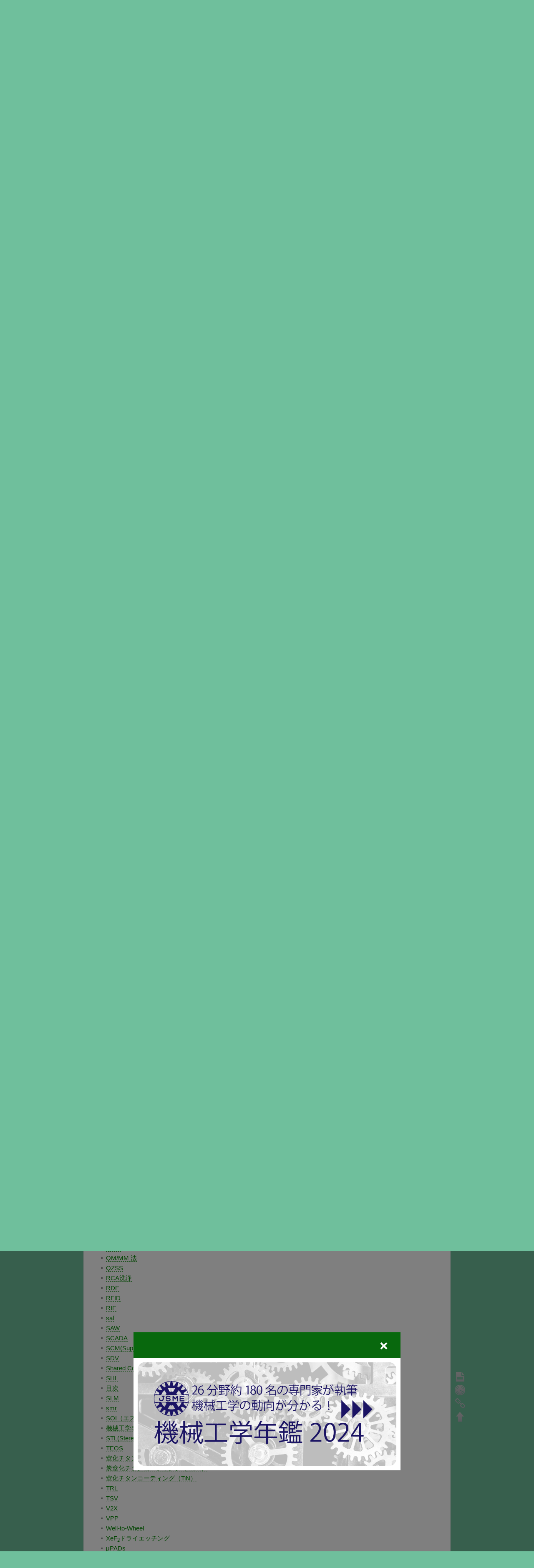

--- FILE ---
content_type: text/html; charset=utf-8
request_url: https://www.jsme.or.jp/jsme-medwiki/rfid?do=index
body_size: 124901
content:
<!DOCTYPE html>
<html lang="ja" dir="ltr" class="no-js">
<head>
    <meta charset="utf-8" />
    <title>サイトマップ [JSME Mechanical Engineering Dictionary]</title>
    <script>(function(H){H.className=H.className.replace(/\bno-js\b/,'js')})(document.documentElement)</script>
    <meta name="generator" content="DokuWiki"/>
<meta name="robots" content="noindex,nofollow"/>
<link rel="search" type="application/opensearchdescription+xml" href="/jsme-medwiki/lib/exe/opensearch.php" title="JSME Mechanical Engineering Dictionary"/>
<link rel="start" href="/jsme-medwiki/"/>
<link rel="contents" href="/jsme-medwiki/doku.php?id=rfid&amp;do=index" title="サイトマップ"/>
<link rel="manifest" href="/jsme-medwiki/lib/exe/manifest.php"/>
<link rel="alternate" type="application/rss+xml" title="最近の変更" href="/jsme-medwiki/feed.php"/>
<link rel="alternate" type="application/rss+xml" title="現在の名前空間" href="/jsme-medwiki/feed.php?mode=list&amp;ns="/>
<link rel="alternate" type="text/html" title="プレーンHTML" href="/jsme-medwiki/doku.php?do=export_xhtml&amp;id=rfid"/>
<link rel="alternate" type="text/plain" title="Wikiマークアップ" href="/jsme-medwiki/doku.php?do=export_raw&amp;id=rfid"/>
<link rel="stylesheet" href="/jsme-medwiki/lib/exe/css.php?t=dokuwiki-jsme&amp;tseed=ae832f65345bf3e05a13e08aa2e88012"/>
<!--[if gte IE 9]><!-->
<script >/*<![CDATA[*/var NS='';var JSINFO = {"ga":{"trackingId":"G-J6J422QGE2","gtagId":"J6J422QGE2","anonymizeIp":false,"action":"index","trackOutboundLinks":false,"options":[],"pageview":"\/jsme-medwiki\/rfid","debug":false},"id":"rfid","namespace":"","ACT":"index","useHeadingNavigation":1,"useHeadingContent":1};
/*!]]>*/</script>
<script src="/jsme-medwiki/lib/exe/jquery.php?tseed=34a552433bc33cc9c3bc32527289a0b2" defer="defer"></script>
<script src="/jsme-medwiki/lib/exe/js.php?t=dokuwiki-jsme&amp;tseed=ae832f65345bf3e05a13e08aa2e88012" defer="defer"></script>
<script type="text/x-mathjax-config">/*<![CDATA[*/MathJax.Hub.Config({
    tex2jax: {
        inlineMath: [ ["$","$"], ["\\(","\\)"] ],
        displayMath: [ ["$$","$$"], ["\\[","\\]"] ],
        processEscapes: true
        },
    CommonHTML: {
        linebreaks: {automatic: true} 
        }
});
/*!]]>*/</script>
<script type="text/javascript" charset="utf-8" src="//cdn.mathjax.org/mathjax/latest/MathJax.js?config=TeX-AMS_CHTML"></script>
<!--<![endif]-->
    <meta name="viewport" content="width=device-width,initial-scale=1" />
    <link rel="shortcut icon" href="/jsme-medwiki/lib/tpl/dokuwiki-jsme/images/favicon.ico" />
<link rel="apple-touch-icon" href="/jsme-medwiki/lib/tpl/dokuwiki-jsme/images/apple-touch-icon.png" />
            
<style>
    /*1度だけポップアップ*/
.bg_onetime_popup {
    position: fixed;
    top: 0px;
    left: 0px;
    z-index: 9999;
    width: 100vw;
    height: 100vh;
    background-color: rgba(0, 0, 0, 0.5);
    opacity: 0;
    visibility: hidden;
    transition: 0.5s;
}

.bg_onetime_popup.js_active {
    opacity: 1;
    visibility: visible;
}

.onetime_popup {
    position: absolute;
    top: 50%;
    left: 50%;
    transform: translateX(-50%) translateY(-50%);
    width: 50%;
    background-color: #fff;
    cursor: pointer;
}



.onetime_popup_title {
    position: relative;
    /*padding: 30px 90px;*/
    padding: 10px 10px;
    margin: 0px;
    background-color: #08680d;
    /*background-color: #999999;*/
    color: #fff;
    font-size: 28px;
    text-align: center;
    line-height: 1.5;
}



.onetime_popup_title::before,
.onetime_popup_title::after {
    position: absolute;
    top: 50%;
    right: 30px;
    transform: translateY(-50%);
    width: 20px;
    height: 4px;
    background-color: #fff;
    content: "";
}

.onetime_popup_title::before {
    transform: rotate(45deg);
}
.onetime_popup_title::after {
    transform: rotate(-45deg);
}

@media screen and (max-width: 600px) {
/*　画面サイズが600pxまで　*/

.onetime_popup {
    position: absolute;
    top: 50%;
    left: 50%;
    transform: translateX(-50%) translateY(-50%);
    width: 90%;
    background-color: #fff;
    cursor: pointer;
}

.onetime_popup_title {
    position: relative;
    /*padding: 30px 90px;*/
    padding: 5px;
    margin: 0px;
    background-color: #08680d;
    /*background-color: #999999;*/
    color: #fff;
    font-size: 18px;
    text-align: center;
    line-height: 1.0;
}



.onetime_popup_content img {
width: 100%;
}

}

.onetime_popup_content {
    /*padding: 60px 30px;*/
    padding: 10px 10px;
    text-align: center;
}

</style>
    
<script type="text/javascript">
    window.addEventListener('load', function() {
        if( !sessionStorage.getItem('disp_popup') ) {
            sessionStorage.setItem('disp_popup', 'on');
            var popup = document.getElementsByClassName('bg_onetime_popup');
            popup[0].classList.add('js_active');
            popup[0].onclick = function() {
                popup[0].classList.remove('js_active');
            }
        }
    }, false);
</script>
</head>
　
<body>
    <div class="bg_onetime_popup">
    <div class="onetime_popup">
        <p class="onetime_popup_title">&nbsp;</p>
        <div class="onetime_popup_content">
            <a href="https://www.jsme.or.jp/kikainenkan2025/" target="blank"><img src="lib/tpl/dokuwiki-jsme/images/nenkan2024.png"></a>
        </div>
    </div>
</div>

    <div id="dokuwiki__site"><div id="dokuwiki__top" class="site dokuwiki mode_index tpl_dokuwiki-jsme     hasSidebar">

        
<!-- ********** HEADER ********** -->
<div id="dokuwiki__header" style="background-color: #054909;"><div class="pad group">

    
    <div class="headings group">
        <ul class="a11y skip">
            <li><a href="#dokuwiki__content">内容へ移動</a></li></ul>
        <p style=" text-align: right; font-size:small; margin: 10px 35px 10px 0px;">
            <a href="https://www.jsme.or.jp/" target="_new" rel="noopener"><img src="lib/tpl/dokuwiki-jsme/images/jsmelogo.png" width="200" alt="一般社団法人日本機械学会" /></a></p>
       <h1><a href="/jsme-medwiki/doku.php?id=start"  accesskey="h" title="[H]"><img src="/jsme-medwiki/lib/tpl/dokuwiki-jsme/images/logo.png" width="2513" height="638" alt="" /> <span></a></h1>
            </div>

    <div class="tools group">
        <!-- USER TOOLS -->
                    <div id="dokuwiki__usertools">
                <h3 class="a11y">ユーザ用ツール</h3>
                <ul>
                    <li><a href="/jsme-medwiki/doku.php?id=rfid&amp;do=admin"  class="action admin" rel="nofollow" title="管理">管理</a></li><li><a href="/jsme-medwiki/doku.php?id=rfid&amp;do=register"  class="action register" rel="nofollow" title="ユーザー登録">ユーザー登録</a></li><li><a href="/jsme-medwiki/doku.php?id=rfid&amp;do=login&amp;sectok="  class="action login" rel="nofollow" title="ログイン">ログイン</a></li>                </ul>
            </div>
        
        <!-- SITE TOOLS -->
        <div id="dokuwiki__sitetools">
            <h3 class="a11y">サイト用ツール</h3>
            <form action="/jsme-medwiki/doku.php?id=start" method="get" role="search" class="search doku_form" id="dw__search" accept-charset="utf-8"><input type="hidden" name="do" value="search" /><input type="hidden" name="id" value="rfid" /><div class="no"><input name="q" type="text" class="edit" title="[F]" accesskey="f" placeholder="検索" autocomplete="on" id="qsearch__in" value="" /><button value="1" type="submit" title="検索">検索</button><div id="qsearch__out" class="ajax_qsearch JSpopup"></div></div></form>            <div class="mobileTools">
                <form action="/jsme-medwiki/doku.php" method="get" accept-charset="utf-8"><div class="no"><input type="hidden" name="id" value="rfid" /><select name="do" class="edit quickselect" title="ツール"><option value="">ツール</option><optgroup label="ページ用ツール"><option value="">文書の表示</option><option value="revisions">以前のリビジョン</option><option value="backlink">バックリンク</option></optgroup><optgroup label="サイト用ツール"><option value="recent">最近の変更</option><option value="media">メディアマネージャー</option><option value="index">サイトマップ</option></optgroup><optgroup label="ユーザ用ツール"><option value="register">ユーザー登録</option><option value="login">ログイン</option></optgroup></select><button type="submit">&gt;</button></div></form>            </div>
            <ul>
                <li><a href="/jsme-medwiki/doku.php?id=rfid&amp;do=recent"  class="action recent" accesskey="r" rel="nofollow" title="最近の変更 [R]">最近の変更</a></li><li><a href="/jsme-medwiki/doku.php?id=rfid&amp;do=media&amp;ns="  class="action media" rel="nofollow" title="メディアマネージャー">メディアマネージャー</a></li><li><a href="/jsme-medwiki/doku.php?id=rfid&amp;do=index"  class="action index" accesskey="x" rel="nofollow" title="サイトマップ [X]">サイトマップ</a></li>            </ul>
        </div>

    </div>

    <!-- BREADCRUMBS -->
            <div class="breadcrumbs">
                            <div class="youarehere"><span class="bchead">現在位置: </span><span class="home"><bdi><a href="/jsme-medwiki/doku.php?id=start" class="wikilink1" title="start" data-wiki-id="start">機械工学事典</a></bdi></span> » <bdi><a href="/jsme-medwiki/doku.php?id=rfid" class="wikilink1" title="rfid" data-wiki-id="rfid">﻿RFID</a></bdi></div>
                                </div>
    


    <hr class="a11y" />
</div></div><!-- /header -->

        <div class="wrapper group">

            
            <!-- ********** CONTENT ********** -->
            <div id="dokuwiki__content"><div class="pad group">
                
<!--
                <div class="pageId"><span>rfid</span></div>
-->

                <div class="page group">
                                                            <!-- wikipage start -->
                    
<h1 class="sectionedit1" id="サイトマップ">サイトマップ</h1>
<div class="level1">

<p>
全ての閲覧可能なページを<a href="https://www.dokuwiki.org/ja%3Anamespaces" class="interwiki iw_doku" title="https://www.dokuwiki.org/ja%3Anamespaces">名前空間</a>順に並べたサイトマップです。
</p>

</div>
<div id="index__tree" class="index__tree">
<ul class="idx">
<li class="closed"><div class="li"><a href="/jsme-medwiki/doku.php?id=rfid&amp;idx=01" title="01" class="idx_dir"rel="nofollow"><strong>01</strong></a></div></li>
<li class="closed"><div class="li"><a href="/jsme-medwiki/doku.php?id=rfid&amp;idx=02" title="02" class="idx_dir"rel="nofollow"><strong>02</strong></a></div></li>
<li class="closed"><div class="li"><a href="/jsme-medwiki/doku.php?id=rfid&amp;idx=03" title="03" class="idx_dir"rel="nofollow"><strong>03</strong></a></div></li>
<li class="closed"><div class="li"><a href="/jsme-medwiki/doku.php?id=rfid&amp;idx=04" title="04" class="idx_dir"rel="nofollow"><strong>04</strong></a></div></li>
<li class="closed"><div class="li"><a href="/jsme-medwiki/doku.php?id=rfid&amp;idx=05" title="05" class="idx_dir"rel="nofollow"><strong>05</strong></a></div></li>
<li class="closed"><div class="li"><a href="/jsme-medwiki/doku.php?id=rfid&amp;idx=06" title="06" class="idx_dir"rel="nofollow"><strong>06</strong></a></div></li>
<li class="closed"><div class="li"><a href="/jsme-medwiki/doku.php?id=rfid&amp;idx=07" title="07" class="idx_dir"rel="nofollow"><strong>07</strong></a></div></li>
<li class="closed"><div class="li"><a href="/jsme-medwiki/doku.php?id=rfid&amp;idx=08" title="08" class="idx_dir"rel="nofollow"><strong>08</strong></a></div></li>
<li class="closed"><div class="li"><a href="/jsme-medwiki/doku.php?id=rfid&amp;idx=09" title="09" class="idx_dir"rel="nofollow"><strong>09</strong></a></div></li>
<li class="closed"><div class="li"><a href="/jsme-medwiki/doku.php?id=rfid&amp;idx=10" title="10" class="idx_dir"rel="nofollow"><strong>10</strong></a></div></li>
<li class="closed"><div class="li"><a href="/jsme-medwiki/doku.php?id=rfid&amp;idx=11" title="11" class="idx_dir"rel="nofollow"><strong>11</strong></a></div></li>
<li class="closed"><div class="li"><a href="/jsme-medwiki/doku.php?id=rfid&amp;idx=12" title="12" class="idx_dir"rel="nofollow"><strong>12</strong></a></div></li>
<li class="closed"><div class="li"><a href="/jsme-medwiki/doku.php?id=rfid&amp;idx=13" title="13" class="idx_dir"rel="nofollow"><strong>13</strong></a></div></li>
<li class="closed"><div class="li"><a href="/jsme-medwiki/doku.php?id=rfid&amp;idx=14" title="14" class="idx_dir"rel="nofollow"><strong>14</strong></a></div></li>
<li class="closed"><div class="li"><a href="/jsme-medwiki/doku.php?id=rfid&amp;idx=15" title="15" class="idx_dir"rel="nofollow"><strong>15</strong></a></div></li>
<li class="closed"><div class="li"><a href="/jsme-medwiki/doku.php?id=rfid&amp;idx=16" title="16" class="idx_dir"rel="nofollow"><strong>16</strong></a></div></li>
<li class="closed"><div class="li"><a href="/jsme-medwiki/doku.php?id=rfid&amp;idx=17" title="17" class="idx_dir"rel="nofollow"><strong>17</strong></a></div></li>
<li class="closed"><div class="li"><a href="/jsme-medwiki/doku.php?id=rfid&amp;idx=18" title="18" class="idx_dir"rel="nofollow"><strong>18</strong></a></div></li>
<li class="closed"><div class="li"><a href="/jsme-medwiki/doku.php?id=rfid&amp;idx=19" title="19" class="idx_dir"rel="nofollow"><strong>19</strong></a></div></li>
<li class="closed"><div class="li"><a href="/jsme-medwiki/doku.php?id=rfid&amp;idx=20" title="20" class="idx_dir"rel="nofollow"><strong>20</strong></a></div></li>
<li class="closed"><div class="li"><a href="/jsme-medwiki/doku.php?id=rfid&amp;idx=21" title="21" class="idx_dir"rel="nofollow"><strong>21</strong></a></div></li>
<li class="closed"><div class="li"><a href="/jsme-medwiki/doku.php?id=rfid&amp;idx=99" title="99" class="idx_dir"rel="nofollow"><strong>99</strong></a></div></li>
<li class="closed"><div class="li"><a href="/jsme-medwiki/doku.php?id=rfid&amp;idx=c11" title="c11" class="idx_dir"rel="nofollow"><strong>c11</strong></a></div></li>
<li class="closed"><div class="li"><a href="/jsme-medwiki/doku.php?id=rfid&amp;idx=jsme-medwiki-urlrename" title="jsme-medwiki-urlrename" class="idx_dir"rel="nofollow"><strong>jsme-medwiki-urlrename</strong></a></div></li>
<li class="closed"><div class="li"><a href="/jsme-medwiki/doku.php?id=rfid&amp;idx=playground" title="playground" class="idx_dir"rel="nofollow"><strong>playground</strong></a></div></li>
<li class="closed"><div class="li"><a href="/jsme-medwiki/doku.php?id=rfid&amp;idx=wiki" title="wiki" class="idx_dir"rel="nofollow"><strong>wiki</strong></a></div></li>
<li class="level1" ><div class="li"><a href="/jsme-medwiki/doku.php?id=1d%E3%82%B7%E3%83%9F%E3%83%A5%E3%83%AC%E3%83%BC%E3%82%B7%E3%83%A7%E3%83%B3" class="wikilink1" title="1dシミュレーション" data-wiki-id="1dシミュレーション">1Dシミュレーション</a></div></li>
<li class="level1" ><div class="li"><a href="/jsme-medwiki/doku.php?id=3%E3%82%B9%E3%83%86%E3%83%83%E3%83%97%E3%83%A1%E3%82%BD%E3%83%83%E3%83%89" class="wikilink1" title="3ステップメソッド" data-wiki-id="3ステップメソッド">3ステップメソッド</a></div></li>
<li class="level1" ><div class="li"><a href="/jsme-medwiki/doku.php?id=5%E8%BB%B8%E5%8A%A0%E5%B7%A5%E6%A9%9F" class="wikilink1" title="5軸加工機" data-wiki-id="5軸加工機">5軸加工機</a></div></li>
<li class="level1" ><div class="li"><a href="/jsme-medwiki/doku.php?id=acc" class="wikilink1" title="acc" data-wiki-id="acc">ACC</a></div></li>
<li class="level1" ><div class="li"><a href="/jsme-medwiki/doku.php?id=acn" class="wikilink1" title="acn" data-wiki-id="acn">﻿ACN</a></div></li>
<li class="level1" ><div class="li"><a href="/jsme-medwiki/doku.php?id=adas" class="wikilink1" title="adas" data-wiki-id="adas">ADAS</a></div></li>
<li class="level1" ><div class="li"><a href="/jsme-medwiki/doku.php?id=aeb" class="wikilink1" title="aeb" data-wiki-id="aeb">AEB</a></div></li>
<li class="level1" ><div class="li"><a href="/jsme-medwiki/doku.php?id=ais" class="wikilink1" title="ais" data-wiki-id="ais">AIS</a></div></li>
<li class="level1" ><div class="li"><a href="/jsme-medwiki/doku.php?id=ald" class="wikilink1" title="ald" data-wiki-id="ald">ALD</a></div></li>
<li class="level1" ><div class="li"><a href="/jsme-medwiki/doku.php?id=am" class="wikilink1" title="am" data-wiki-id="am">AM (additive manufacturing)</a></div></li>
<li class="level1" ><div class="li"><a href="/jsme-medwiki/doku.php?id=bjt" class="wikilink1" title="bjt" data-wiki-id="bjt">BJT</a></div></li>
<li class="level1" ><div class="li"><a href="/jsme-medwiki/doku.php?id=c01" class="wikilink1" title="c01" data-wiki-id="c01">計算力学</a></div></li>
<li class="level1" ><div class="li"><a href="/jsme-medwiki/doku.php?id=c02" class="wikilink1" title="c02" data-wiki-id="c02">バイオエンジニアリング</a></div></li>
<li class="level1" ><div class="li"><a href="/jsme-medwiki/doku.php?id=c03" class="wikilink1" title="c03" data-wiki-id="c03">環境工学</a></div></li>
<li class="level1" ><div class="li"><a href="/jsme-medwiki/doku.php?id=c04" class="wikilink1" title="c04" data-wiki-id="c04">産業・化学機械と安全</a></div></li>
<li class="level1" ><div class="li"><a href="/jsme-medwiki/doku.php?id=c05" class="wikilink1" title="c05" data-wiki-id="c05">宇宙工学</a></div></li>
<li class="level1" ><div class="li"><a href="/jsme-medwiki/doku.php?id=c06" class="wikilink1" title="c06" data-wiki-id="c06">技術と社会</a></div></li>
<li class="level1" ><div class="li"><a href="/jsme-medwiki/doku.php?id=c07" class="wikilink1" title="c07" data-wiki-id="c07">材料力学</a></div></li>
<li class="level1" ><div class="li"><a href="/jsme-medwiki/doku.php?id=c08" class="wikilink1" title="c08" data-wiki-id="c08">機械材料・材料加工</a></div></li>
<li class="level1" ><div class="li"><a href="/jsme-medwiki/doku.php?id=c09" class="wikilink1" title="c09" data-wiki-id="c09">流体工学・流体機械</a></div></li>
<li class="level1" ><div class="li"><a href="/jsme-medwiki/doku.php?id=c10" class="wikilink1" title="c10" data-wiki-id="c10">熱工学</a></div></li>
<li class="level1" ><div class="li"><a href="/jsme-medwiki/doku.php?id=c11" class="wikilink1" title="c11" data-wiki-id="c11">エンジンシステム</a></div></li>
<li class="level1" ><div class="li"><a href="/jsme-medwiki/doku.php?id=c12" class="wikilink1" title="c12" data-wiki-id="c12">動力エネルギーシステム</a></div></li>
<li class="level1" ><div class="li"><a href="/jsme-medwiki/doku.php?id=c13" class="wikilink1" title="c13" data-wiki-id="c13">機械力学・計測制御</a></div></li>
<li class="level1" ><div class="li"><a href="/jsme-medwiki/doku.php?id=c14" class="wikilink1" title="c14" data-wiki-id="c14">ロボティクス・メカトロニクス</a></div></li>
<li class="level1" ><div class="li"><a href="/jsme-medwiki/doku.php?id=c15" class="wikilink1" title="c15" data-wiki-id="c15">情報・知能・精密機械</a></div></li>
<li class="level1" ><div class="li"><a href="/jsme-medwiki/doku.php?id=c16" class="wikilink1" title="c16" data-wiki-id="c16">機素潤滑設計</a></div></li>
<li class="level1" ><div class="li"><a href="/jsme-medwiki/doku.php?id=c17" class="wikilink1" title="c17" data-wiki-id="c17">設計工学・システム</a></div></li>
<li class="level1" ><div class="li"><a href="/jsme-medwiki/doku.php?id=c18" class="wikilink1" title="c18" data-wiki-id="c18">生産加工・工作機械</a></div></li>
<li class="level1" ><div class="li"><a href="/jsme-medwiki/doku.php?id=c19" class="wikilink1" title="c19" data-wiki-id="c19">FA（ファクトリーオートメーション）</a></div></li>
<li class="level1" ><div class="li"><a href="/jsme-medwiki/doku.php?id=c20" class="wikilink1" title="c20" data-wiki-id="c20">交通・物流</a></div></li>
<li class="level1" ><div class="li"><a href="/jsme-medwiki/doku.php?id=c21" class="wikilink1" title="c21" data-wiki-id="c21">マイクロ・ナノ</a></div></li>
<li class="level1" ><div class="li"><a href="/jsme-medwiki/doku.php?id=c99" class="wikilink1" title="c99" data-wiki-id="c99">編集委員・執筆者</a></div></li>
<li class="level1" ><div class="li"><a href="/jsme-medwiki/doku.php?id=cacc" class="wikilink1" title="cacc" data-wiki-id="cacc">CACC</a></div></li>
<li class="level1" ><div class="li"><a href="/jsme-medwiki/doku.php?id=case" class="wikilink1" title="case" data-wiki-id="case">CASE</a></div></li>
<li class="level1" ><div class="li"><a href="/jsme-medwiki/doku.php?id=cbs" class="wikilink1" title="cbs" data-wiki-id="cbs">﻿CBS</a></div></li>
<li class="level1" ><div class="li"><a href="/jsme-medwiki/doku.php?id=cmp" class="wikilink1" title="cmp" data-wiki-id="cmp">CMP</a></div></li>
<li class="level1" ><div class="li"><a href="/jsme-medwiki/doku.php?id=cnn" class="wikilink1" title="cnn" data-wiki-id="cnn">畳み込みニューラルネットワーク</a></div></li>
<li class="level1" ><div class="li"><a href="/jsme-medwiki/doku.php?id=cpps" class="wikilink1" title="cpps" data-wiki-id="cpps">CPPS（Cyber-Physical Production System）</a></div></li>
<li class="level1" ><div class="li"><a href="/jsme-medwiki/doku.php?id=cps" class="wikilink1" title="cps" data-wiki-id="cps">CPS(Cyber-Physical System)</a></div></li>
<li class="level1" ><div class="li"><a href="/jsme-medwiki/doku.php?id=ctest" class="wikilink1" title="ctest" data-wiki-id="ctest">テスト</a></div></li>
<li class="level1" ><div class="li"><a href="/jsme-medwiki/doku.php?id=cvd" class="wikilink1" title="cvd" data-wiki-id="cvd">CVD</a></div></li>
<li class="level1" ><div class="li"><a href="/jsme-medwiki/doku.php?id=dc%E5%AF%BE%E5%90%91%E3%82%B9%E3%83%91%E3%83%83%E3%82%BF%E3%83%AA%E3%83%B3%E3%82%B0" class="wikilink1" title="dc対向スパッタリング" data-wiki-id="dc対向スパッタリング">DC対向スパッタリング</a></div></li>
<li class="level1" ><div class="li"><a href="/jsme-medwiki/doku.php?id=ded" class="wikilink1" title="ded" data-wiki-id="ded">DED</a></div></li>
<li class="level1" ><div class="li"><a href="/jsme-medwiki/doku.php?id=e-fuel" class="wikilink1" title="e-fuel" data-wiki-id="e-fuel">e-fuel</a></div></li>
<li class="level1" ><div class="li"><a href="/jsme-medwiki/doku.php?id=eam%E3%83%9D%E3%83%86%E3%83%B3%E3%82%B7%E3%83%A3%E3%83%AB" class="wikilink1" title="eamポテンシャル" data-wiki-id="eamポテンシャル">EAM ポテンシャル</a></div></li>
<li class="level1" ><div class="li"><a href="/jsme-medwiki/doku.php?id=eap" class="wikilink1" title="eap" data-wiki-id="eap">電場応答性高分子 (EAP)</a></div></li>
<li class="level1" ><div class="li"><a href="/jsme-medwiki/doku.php?id=ebm" class="wikilink1" title="ebm" data-wiki-id="ebm">EBM</a></div></li>
<li class="level1" ><div class="li"><a href="/jsme-medwiki/doku.php?id=ecm" class="wikilink1" title="ecm" data-wiki-id="ecm">ECM(Engineering Chain Management)</a></div></li>
<li class="level1" ><div class="li"><a href="/jsme-medwiki/doku.php?id=ecu" class="wikilink1" title="ecu" data-wiki-id="ecu">ECU</a></div></li>
<li class="level1" ><div class="li"><a href="/jsme-medwiki/doku.php?id=erp" class="wikilink1" title="erp" data-wiki-id="erp">﻿ERP</a></div></li>
<li class="level1" ><div class="li"><a href="/jsme-medwiki/doku.php?id=fcw" class="wikilink1" title="fcw" data-wiki-id="fcw">﻿FCW</a></div></li>
<li class="level1" ><div class="li"><a href="/jsme-medwiki/doku.php?id=gfrp" class="wikilink1" title="gfrp" data-wiki-id="gfrp">GFRP</a></div></li>
<li class="level1" ><div class="li"><a href="/jsme-medwiki/doku.php?id=hcci" class="wikilink1" title="hcci" data-wiki-id="hcci">HCCI</a></div></li>
<li class="level1" ><div class="li"><a href="/jsme-medwiki/doku.php?id=hmds%E5%87%A6%E7%90%86" class="wikilink1" title="hmds処理" data-wiki-id="hmds処理">HMDS処理</a></div></li>
<li class="level1" ><div class="li"><a href="/jsme-medwiki/doku.php?id=index.html" class="wikilink1" title="index.html" data-wiki-id="index.html">トップページ</a></div></li>
<li class="level1" ><div class="li"><a href="/jsme-medwiki/doku.php?id=iot" class="wikilink1" title="iot" data-wiki-id="iot">IoT(Internet of Things)</a></div></li>
<li class="level1" ><div class="li"><a href="/jsme-medwiki/doku.php?id=isa" class="wikilink1" title="isa" data-wiki-id="isa">﻿ISA</a></div></li>
<li class="level1" ><div class="li"><a href="/jsme-medwiki/doku.php?id=jaxa" class="wikilink1" title="jaxa" data-wiki-id="jaxa">﻿JAXA (宇宙航空研究開発機構)</a></div></li>
<li class="level1" ><div class="li"><a href="/jsme-medwiki/doku.php?id=keras" class="wikilink1" title="keras" data-wiki-id="keras">Keras</a></div></li>
<li class="level1" ><div class="li"><a href="/jsme-medwiki/doku.php?id=lbm" class="wikilink1" title="lbm" data-wiki-id="lbm">﻿LBM: 格子ボルツマン法</a></div></li>
<li class="level1" ><div class="li"><a href="/jsme-medwiki/doku.php?id=lka" class="wikilink1" title="lka" data-wiki-id="lka">LKA</a></div></li>
<li class="level1" ><div class="li"><a href="/jsme-medwiki/doku.php?id=lspi" class="wikilink1" title="lspi" data-wiki-id="lspi">LSPI</a></div></li>
<li class="level1" ><div class="li"><a href="/jsme-medwiki/doku.php?id=lstm" class="wikilink1" title="lstm" data-wiki-id="lstm">LSTM</a></div></li>
<li class="level1" ><div class="li"><a href="/jsme-medwiki/doku.php?id=maas" class="wikilink1" title="maas" data-wiki-id="maas">MaaS</a></div></li>
<li class="level1" ><div class="li"><a href="/jsme-medwiki/doku.php?id=mbd" class="wikilink1" title="mbd" data-wiki-id="mbd">モデルベース開発</a></div></li>
<li class="level1" ><div class="li"><a href="/jsme-medwiki/doku.php?id=mems" class="wikilink1" title="mems" data-wiki-id="mems">MEMS</a></div></li>
<li class="level1" ><div class="li"><a href="/jsme-medwiki/doku.php?id=mes" class="wikilink1" title="mes" data-wiki-id="mes">MES(Manufacturing Execution System)</a></div></li>
<li class="level1" ><div class="li"><a href="/jsme-medwiki/doku.php?id=mex" class="wikilink1" title="mex" data-wiki-id="mex">MEX</a></div></li>
<li class="level1" ><div class="li"><a href="/jsme-medwiki/doku.php?id=mjt" class="wikilink1" title="mjt" data-wiki-id="mjt">MJT</a></div></li>
<li class="level1" ><div class="li"><a href="/jsme-medwiki/doku.php?id=mql%E5%8A%A0%E5%B7%A5" class="wikilink1" title="mql加工" data-wiki-id="mql加工">ＭＱＬ加工</a></div></li>
<li class="level1" ><div class="li"><a href="/jsme-medwiki/doku.php?id=neb_%E6%B3%95" class="wikilink1" title="neb_法" data-wiki-id="neb_法">NEB 法</a></div></li>
<li class="level1" ><div class="li"><a href="/jsme-medwiki/doku.php?id=nems" class="wikilink1" title="nems" data-wiki-id="nems">NEMS</a></div></li>
<li class="level1" ><div class="li"><a href="/jsme-medwiki/doku.php?id=o2%E3%82%A2%E3%83%83%E3%82%B7%E3%83%B3%E3%82%B0" class="wikilink1" title="o2アッシング" data-wiki-id="o2アッシング">O2アッシング</a></div></li>
<li class="level1" ><div class="li"><a href="/jsme-medwiki/doku.php?id=orowan%E3%81%AE%E5%BC%8F" class="wikilink1" title="orowanの式" data-wiki-id="orowanの式">オロワンの式</a></div></li>
<li class="level1" ><div class="li"><a href="/jsme-medwiki/doku.php?id=pbf" class="wikilink1" title="pbf" data-wiki-id="pbf">PBF</a></div></li>
<li class="level1" ><div class="li"><a href="/jsme-medwiki/doku.php?id=pdm" class="wikilink1" title="pdm" data-wiki-id="pdm">PDM(Product Data Management)</a></div></li>
<li class="level1" ><div class="li"><a href="/jsme-medwiki/doku.php?id=pdms" class="wikilink1" title="pdms" data-wiki-id="pdms">PDMS（ポリジメチルシロキサン）</a></div></li>
<li class="level1" ><div class="li"><a href="/jsme-medwiki/doku.php?id=pfi" class="wikilink1" title="pfi" data-wiki-id="pfi">PFI</a></div></li>
<li class="level1" ><div class="li"><a href="/jsme-medwiki/doku.php?id=plm" class="wikilink1" title="plm" data-wiki-id="plm">PLM(Product Life Cycle Management)</a></div></li>
<li class="level1" ><div class="li"><a href="/jsme-medwiki/doku.php?id=pn" class="wikilink1" title="pn" data-wiki-id="pn">PN</a></div></li>
<li class="level1" ><div class="li"><a href="/jsme-medwiki/doku.php?id=ppp" class="wikilink1" title="ppp" data-wiki-id="ppp">PPP</a></div></li>
<li class="level1" ><div class="li"><a href="/jsme-medwiki/doku.php?id=qcm" class="wikilink1" title="qcm" data-wiki-id="qcm">QCM</a></div></li>
<li class="level1" ><div class="li"><a href="/jsme-medwiki/doku.php?id=qm_mm_%E6%B3%95" class="wikilink1" title="qm_mm_法" data-wiki-id="qm_mm_法">QM/MM 法</a></div></li>
<li class="level1" ><div class="li"><a href="/jsme-medwiki/doku.php?id=qzss" class="wikilink1" title="qzss" data-wiki-id="qzss">QZSS</a></div></li>
<li class="level1" ><div class="li"><a href="/jsme-medwiki/doku.php?id=rca%E6%B4%97%E6%B5%84" class="wikilink1" title="rca洗浄" data-wiki-id="rca洗浄">RCA洗浄</a></div></li>
<li class="level1" ><div class="li"><a href="/jsme-medwiki/doku.php?id=rde" class="wikilink1" title="rde" data-wiki-id="rde">RDE</a></div></li>
<li class="level1 bounce"  id="scroll__here"><div class="li"><a href="/jsme-medwiki/doku.php?id=rfid" class="wikilink1" title="rfid" data-wiki-id="rfid">﻿RFID</a></div></li>
<li class="level1" ><div class="li"><a href="/jsme-medwiki/doku.php?id=rie" class="wikilink1" title="rie" data-wiki-id="rie">RIE</a></div></li>
<li class="level1" ><div class="li"><a href="/jsme-medwiki/doku.php?id=saf" class="wikilink1" title="saf" data-wiki-id="saf">saf</a></div></li>
<li class="level1" ><div class="li"><a href="/jsme-medwiki/doku.php?id=saw" class="wikilink1" title="saw" data-wiki-id="saw">SAW</a></div></li>
<li class="level1" ><div class="li"><a href="/jsme-medwiki/doku.php?id=scada" class="wikilink1" title="scada" data-wiki-id="scada">﻿SCADA</a></div></li>
<li class="level1" ><div class="li"><a href="/jsme-medwiki/doku.php?id=scm" class="wikilink1" title="scm" data-wiki-id="scm">SCM(Supply Chain Management)</a></div></li>
<li class="level1" ><div class="li"><a href="/jsme-medwiki/doku.php?id=sdv" class="wikilink1" title="sdv" data-wiki-id="sdv">﻿SDV</a></div></li>
<li class="level1" ><div class="li"><a href="/jsme-medwiki/doku.php?id=shared_control" class="wikilink1" title="shared_control" data-wiki-id="shared_control">Shared Control</a></div></li>
<li class="level1" ><div class="li"><a href="/jsme-medwiki/doku.php?id=shl" class="wikilink1" title="shl" data-wiki-id="shl">SHL</a></div></li>
<li class="level1" ><div class="li"><a href="/jsme-medwiki/doku.php?id=sidebar" class="wikilink1" title="sidebar" data-wiki-id="sidebar">目次</a></div></li>
<li class="level1" ><div class="li"><a href="/jsme-medwiki/doku.php?id=slm" class="wikilink1" title="slm" data-wiki-id="slm">SLM</a></div></li>
<li class="level1" ><div class="li"><a href="/jsme-medwiki/doku.php?id=smr" class="wikilink1" title="smr" data-wiki-id="smr">smr</a></div></li>
<li class="level1" ><div class="li"><a href="/jsme-medwiki/doku.php?id=soi" class="wikilink1" title="soi" data-wiki-id="soi">SOI（エスオーアイ）</a></div></li>
<li class="level1" ><div class="li"><a href="/jsme-medwiki/doku.php?id=start" class="wikilink1" title="start" data-wiki-id="start">機械工学事典</a></div></li>
<li class="level1" ><div class="li"><a href="/jsme-medwiki/doku.php?id=stl" class="wikilink1" title="stl" data-wiki-id="stl">STL(Stereolithography)</a></div></li>
<li class="level1" ><div class="li"><a href="/jsme-medwiki/doku.php?id=teos" class="wikilink1" title="teos" data-wiki-id="teos">TEOS</a></div></li>
<li class="level1" ><div class="li"><a href="/jsme-medwiki/doku.php?id=tialn" class="wikilink1" title="tialn" data-wiki-id="tialn">窒化チタンアルミコーティング（TiAlN）</a></div></li>
<li class="level1" ><div class="li"><a href="/jsme-medwiki/doku.php?id=ticn" class="wikilink1" title="ticn" data-wiki-id="ticn">炭窒化チタンコーティング（TiCN）</a></div></li>
<li class="level1" ><div class="li"><a href="/jsme-medwiki/doku.php?id=tin" class="wikilink1" title="tin" data-wiki-id="tin">窒化チタンコーティング（TiN）</a></div></li>
<li class="level1" ><div class="li"><a href="/jsme-medwiki/doku.php?id=trl" class="wikilink1" title="trl" data-wiki-id="trl">﻿TRL</a></div></li>
<li class="level1" ><div class="li"><a href="/jsme-medwiki/doku.php?id=tsv" class="wikilink1" title="tsv" data-wiki-id="tsv">TSV</a></div></li>
<li class="level1" ><div class="li"><a href="/jsme-medwiki/doku.php?id=v2x" class="wikilink1" title="v2x" data-wiki-id="v2x">﻿V2X</a></div></li>
<li class="level1" ><div class="li"><a href="/jsme-medwiki/doku.php?id=vpp" class="wikilink1" title="vpp" data-wiki-id="vpp">VPP</a></div></li>
<li class="level1" ><div class="li"><a href="/jsme-medwiki/doku.php?id=well-to-wheel" class="wikilink1" title="well-to-wheel" data-wiki-id="well-to-wheel">﻿Well-to-Wheel</a></div></li>
<li class="level1" ><div class="li"><a href="/jsme-medwiki/doku.php?id=xef" class="wikilink1" title="xef" data-wiki-id="xef">XeF$_2$ドライエッチング</a></div></li>
<li class="level1" ><div class="li"><a href="/jsme-medwiki/doku.php?id=%CE%BCpads" class="wikilink1" title="μpads" data-wiki-id="μpads">μPADs</a></div></li>
<li class="level1" ><div class="li"><a href="/jsme-medwiki/doku.php?id=%CF%86-t%E3%83%9E%E3%83%83%E3%83%97" class="wikilink1" title="φ-tマップ" data-wiki-id="φ-tマップ">φ-Tマップ</a></div></li>
<li class="level1" ><div class="li"><a href="/jsme-medwiki/doku.php?id=%E3%81%8F%E3%81%95%E3%81%B3%E5%9B%9E%E4%BD%8D" class="wikilink1" title="くさび回位" data-wiki-id="くさび回位">くさび回位</a></div></li>
<li class="level1" ><div class="li"><a href="/jsme-medwiki/doku.php?id=%E3%82%84%E3%81%99%E3%82%8A" class="wikilink1" title="やすり" data-wiki-id="やすり">やすり</a></div></li>
<li class="level1" ><div class="li"><a href="/jsme-medwiki/doku.php?id=%E3%82%8A%E3%82%93%E5%85%89" class="wikilink1" title="りん光" data-wiki-id="りん光">りん光</a></div></li>
<li class="level1" ><div class="li"><a href="/jsme-medwiki/doku.php?id=%E3%82%A2%E3%83%A9%E3%82%A4%E3%83%A1%E3%83%B3%E3%83%88%E3%83%9E%E3%83%BC%E3%82%AF" class="wikilink1" title="アライメントマーク" data-wiki-id="アライメントマーク">アライメントマーク</a></div></li>
<li class="level1" ><div class="li"><a href="/jsme-medwiki/doku.php?id=%E3%82%A2%E3%83%B3%E3%82%B5%E3%83%B3%E3%83%96%E3%83%AB%E5%AD%A6%E7%BF%92" class="wikilink1" title="アンサンブル学習" data-wiki-id="アンサンブル学習">アンサンブル学習</a></div></li>
<li class="level1" ><div class="li"><a href="/jsme-medwiki/doku.php?id=%E3%82%A4%E3%82%A8%E3%83%AD%E3%83%BC%E3%83%96%E3%83%BC%E3%82%B9" class="wikilink1" title="イエローブース" data-wiki-id="イエローブース">イエローブース</a></div></li>
<li class="level1" ><div class="li"><a href="/jsme-medwiki/doku.php?id=%E3%82%A4%E3%82%AA%E3%83%B3%E3%83%9F%E3%83%AA%E3%83%B3%E3%82%B0%E6%B3%95" class="wikilink1" title="イオンミリング法" data-wiki-id="イオンミリング法">イオンミリング法</a></div></li>
<li class="level1" ><div class="li"><a href="/jsme-medwiki/doku.php?id=%E3%82%A4%E3%83%B3%E3%82%B5%E3%83%BC%E3%83%88" class="wikilink1" title="インサート" data-wiki-id="インサート">インサート</a></div></li>
<li class="level1" ><div class="li"><a href="/jsme-medwiki/doku.php?id=%E3%82%A4%E3%83%B3%E3%82%B9%E3%83%88%E3%83%AB%E3%83%A1%E3%83%B3%E3%83%88%E3%83%91%E3%83%8D%E3%83%AB" class="wikilink1" title="インストルメントパネル" data-wiki-id="インストルメントパネル">﻿インストルメントパネル</a></div></li>
<li class="level1" ><div class="li"><a href="/jsme-medwiki/doku.php?id=%E3%82%A4%E3%83%B3%E3%83%80%E3%82%B9%E3%83%88%E3%83%AA%E3%82%A2%E3%83%AB%E3%82%A4%E3%83%B3%E3%82%BF%E3%83%BC%E3%83%8D%E3%83%83%E3%83%88" class="wikilink1" title="インダストリアルインターネット" data-wiki-id="インダストリアルインターネット">﻿インダストリアルインターネット</a></div></li>
<li class="level1" ><div class="li"><a href="/jsme-medwiki/doku.php?id=%E3%82%A4%E3%83%B3%E3%83%80%E3%82%B9%E3%83%88%E3%83%AA%E3%83%BC4.0" class="wikilink1" title="インダストリー4.0" data-wiki-id="インダストリー4.0">インダストリー4.0（Industrie 4.0）</a></div></li>
<li class="level1" ><div class="li"><a href="/jsme-medwiki/doku.php?id=%E3%82%A4%E3%83%B3%E3%83%9B%E3%82%A4%E3%83%AB%E3%83%A2%E3%83%BC%E3%82%BF%E3%83%BC" class="wikilink1" title="インホイルモーター" data-wiki-id="インホイルモーター">﻿インホイルモーター</a></div></li>
<li class="level1" ><div class="li"><a href="/jsme-medwiki/doku.php?id=%E3%82%A6%E3%82%A9%E3%83%A9%E3%82%B9%E3%83%88%E3%83%B3%E7%B7%9A" class="wikilink1" title="ウォラストン線" data-wiki-id="ウォラストン線">ウォラストン線</a></div></li>
<li class="level1" ><div class="li"><a href="/jsme-medwiki/doku.php?id=%E3%82%A6%E3%82%A9%E3%83%BC%E3%82%BF%E3%83%BC%E3%82%B8%E3%82%A7%E3%83%83%E3%83%88%E5%8A%A0%E5%B7%A5" class="wikilink1" title="ウォータージェット加工" data-wiki-id="ウォータージェット加工">ウォータージェット加工</a></div></li>
<li class="level1" ><div class="li"><a href="/jsme-medwiki/doku.php?id=%E3%82%A6%E3%83%AB%E3%83%88%E3%83%A9%E3%83%95%E3%82%A1%E3%82%A4%E3%83%B3%E3%83%90%E3%83%96%E3%83%AB" class="wikilink1" title="ウルトラファインバブル" data-wiki-id="ウルトラファインバブル">ウルトラファインバブル</a></div></li>
<li class="level1" ><div class="li"><a href="/jsme-medwiki/doku.php?id=%E3%82%A8%E3%82%AD%E3%82%B7%E3%83%9E%E6%8E%A5%E5%90%88" class="wikilink1" title="エキシマ接合" data-wiki-id="エキシマ接合">エキシマ接合</a></div></li>
<li class="level1" ><div class="li"><a href="/jsme-medwiki/doku.php?id=%E3%82%A8%E3%83%83%E3%83%81%E3%83%B3%E3%82%B0" class="wikilink1" title="エッチング" data-wiki-id="エッチング">エッチング</a></div></li>
<li class="level1" ><div class="li"><a href="/jsme-medwiki/doku.php?id=%E3%82%A8%E3%83%AC%E3%82%AF%E3%83%88%E3%83%AD%E3%82%B9%E3%83%94%E3%83%8B%E3%83%B3%E3%82%B0" class="wikilink1" title="エレクトロスピニング" data-wiki-id="エレクトロスピニング">エレクトロスピニング</a></div></li>
<li class="level1" ><div class="li"><a href="/jsme-medwiki/doku.php?id=%E3%82%A8%E3%83%B3%E3%82%AF%E3%83%AD%E3%83%BC%E3%82%B8%E3%83%A3" class="wikilink1" title="エンクロージャ" data-wiki-id="エンクロージャ">エンクロージャ</a></div></li>
<li class="level1" ><div class="li"><a href="/jsme-medwiki/doku.php?id=%E3%82%A8%E3%83%B3%E3%82%B8%E3%83%B3%E5%88%B6%E5%BE%A1" class="wikilink1" title="エンジン制御" data-wiki-id="エンジン制御">エンジン制御</a></div></li>
<li class="level1" ><div class="li"><a href="/jsme-medwiki/doku.php?id=%E3%82%AA%E3%82%A4%E3%83%AB%E3%83%80%E3%82%A4%E3%83%AA%E3%83%A5%E3%83%BC%E3%82%B7%E3%83%A7%E3%83%B3" class="wikilink1" title="オイルダイリューション" data-wiki-id="オイルダイリューション">オイルダイリューション</a></div></li>
<li class="level1" ><div class="li"><a href="/jsme-medwiki/doku.php?id=%E3%82%AA%E3%83%B3%E3%83%87%E3%83%9E%E3%83%B3%E3%83%89%E3%83%A2%E3%83%93%E3%83%AA%E3%83%86%E3%82%A3%E3%82%B5%E3%83%BC%E3%83%93%E3%82%B9" class="wikilink1" title="オンデマンドモビリティサービス" data-wiki-id="オンデマンドモビリティサービス">﻿オンデマンドモビリティサービス</a></div></li>
<li class="level1" ><div class="li"><a href="/jsme-medwiki/doku.php?id=%E3%82%AA%E3%83%BC%E3%83%88%E3%83%A9%E3%82%A4%E3%83%88" class="wikilink1" title="オートライト" data-wiki-id="オートライト">﻿オートライト</a></div></li>
<li class="level1" ><div class="li"><a href="/jsme-medwiki/doku.php?id=%E3%82%AA%E3%83%BC%E3%83%8D%E3%82%BE%E3%83%AB%E3%82%B2%E6%95%B0" class="wikilink1" title="オーネゾルゲ数" data-wiki-id="オーネゾルゲ数">オーネゾルゲ数</a></div></li>
<li class="level1" ><div class="li"><a href="/jsme-medwiki/doku.php?id=%E3%82%AB%E3%83%83%E3%83%97%E3%83%AA%E3%83%B3%E3%82%B0%E5%8A%B9%E6%9E%9C" class="wikilink1" title="カップリング効果" data-wiki-id="カップリング効果">カップリング効果</a></div></li>
<li class="level1" ><div class="li"><a href="/jsme-medwiki/doku.php?id=%E3%82%AB%E3%83%97%E3%82%B9" class="wikilink1" title="カプス" data-wiki-id="カプス">カプス</a></div></li>
<li class="level1" ><div class="li"><a href="/jsme-medwiki/doku.php?id=%E3%82%AB%E3%83%BC%E3%82%B7%E3%82%A7%E3%82%A2%E3%83%AA%E3%83%B3%E3%82%B0" class="wikilink1" title="カーシェアリング" data-wiki-id="カーシェアリング">カーシェアリング</a></div></li>
<li class="level1" ><div class="li"><a href="/jsme-medwiki/doku.php?id=%E3%82%AC%E3%83%B3%E3%83%88%E3%83%AA%E3%83%BC%E3%83%AD%E3%83%BC%E3%83%80%E3%83%BC" class="wikilink1" title="ガントリーローダー" data-wiki-id="ガントリーローダー">ガントリーローダー</a></div></li>
<li class="level1" ><div class="li"><a href="/jsme-medwiki/doku.php?id=%E3%82%AE%E3%83%A4%E3%82%B9%E3%82%AB%E3%82%A4%E3%83%93%E3%83%B3%E3%82%B0" class="wikilink1" title="ギヤスカイビング" data-wiki-id="ギヤスカイビング">ギヤスカイビング</a></div></li>
<li class="level1" ><div class="li"><a href="/jsme-medwiki/doku.php?id=%E3%82%AF%E3%82%A4%E3%83%83%E3%82%AF%E3%82%B7%E3%83%95%E3%82%BF%E3%83%BC" class="wikilink1" title="クイックシフター" data-wiki-id="クイックシフター">﻿クイックシフター</a></div></li>
<li class="level1" ><div class="li"><a href="/jsme-medwiki/doku.php?id=%E3%82%AF%E3%83%AD%E3%82%B9%E3%82%A8%E3%83%A9%E3%82%B9%E3%83%86%E3%82%A3%E3%82%B7%E3%83%86%E3%82%A3%E5%8A%B9%E6%9E%9C" class="wikilink1" title="クロスエラスティシティ効果" data-wiki-id="クロスエラスティシティ効果">クロスエラスティシティ効果</a></div></li>
<li class="level1" ><div class="li"><a href="/jsme-medwiki/doku.php?id=%E3%82%B0%E3%83%AA%E3%83%BC%E3%83%B3%E3%82%B9%E3%83%AD%E3%83%BC%E3%83%A2%E3%83%93%E3%83%AA%E3%83%86%E3%82%A3" class="wikilink1" title="グリーンスローモビリティ" data-wiki-id="グリーンスローモビリティ">﻿グリーンスローモビリティ</a></div></li>
<li class="level1" ><div class="li"><a href="/jsme-medwiki/doku.php?id=%E3%82%B3%E3%82%B7%E3%83%9F%E3%83%A5%E3%83%AC%E3%83%BC%E3%82%B7%E3%83%A7%E3%83%B3" class="wikilink1" title="コシミュレーション" data-wiki-id="コシミュレーション">コシミュレーション</a></div></li>
<li class="level1" ><div class="li"><a href="/jsme-medwiki/doku.php?id=%E3%82%B3%E3%83%B3%E3%82%BB%E3%83%83%E3%82%B7%E3%83%A7%E3%83%B3" class="wikilink1" title="コンセッション" data-wiki-id="コンセッション">コンセッション</a></div></li>
<li class="level1" ><div class="li"><a href="/jsme-medwiki/doku.php?id=%E3%82%B5%E3%82%A4-%E3%82%A6%E5%89%87" class="wikilink1" title="サイ-ウ則" data-wiki-id="サイ-ウ則">サイ-ウ則</a></div></li>
<li class="level1" ><div class="li"><a href="/jsme-medwiki/doku.php?id=%E3%82%B5%E3%82%A4%E3%82%AF%E3%83%AB%E5%A4%89%E5%8B%95" class="wikilink1" title="サイクル変動" data-wiki-id="サイクル変動">サイクル変動</a></div></li>
<li class="level1" ><div class="li"><a href="/jsme-medwiki/doku.php?id=%E3%82%B5%E3%82%B9%E3%83%9A%E3%83%B3%E3%82%B7%E3%83%A7%E3%83%B3%E6%A9%9F%E6%A7%8B" class="wikilink1" title="サスペンション機構" data-wiki-id="サスペンション機構">﻿サスペンション機構</a></div></li>
<li class="level1" ><div class="li"><a href="/jsme-medwiki/doku.php?id=%E3%82%B5%E3%83%86%E3%83%A9%E3%82%A4%E3%83%88%E6%B6%B2%E6%BB%B4" class="wikilink1" title="サテライト液滴" data-wiki-id="サテライト液滴">サテライト液滴</a></div></li>
<li class="level1" ><div class="li"><a href="/jsme-medwiki/doku.php?id=%E3%82%B5%E3%83%96%E3%82%B0%E3%83%AA%E3%83%83%E3%83%89%E3%82%B9%E3%82%B1%E3%83%BC%E3%83%AB%E3%83%A2%E3%83%87%E3%83%AB" class="wikilink1" title="サブグリッドスケールモデル" data-wiki-id="サブグリッドスケールモデル">サブグリッドスケールモデル</a></div></li>
<li class="level1" ><div class="li"><a href="/jsme-medwiki/doku.php?id=%E3%82%B5%E3%83%BC%E3%83%9C%E3%83%97%E3%83%AC%E3%82%B9" class="wikilink1" title="サーボプレス" data-wiki-id="サーボプレス">サーボプレス</a></div></li>
<li class="level1" ><div class="li"><a href="/jsme-medwiki/doku.php?id=%E3%82%B7%E3%82%B9%E3%83%86%E3%83%9E%E3%83%86%E3%82%A3%E3%83%83%E3%82%AF%E6%95%85%E9%9A%9C" class="wikilink1" title="システマティック故障" data-wiki-id="システマティック故障">システマティック故障</a></div></li>
<li class="level1" ><div class="li"><a href="/jsme-medwiki/doku.php?id=%E3%82%B7%E3%83%A5%E3%83%9F%E3%83%83%E3%83%88%E5%9B%A0%E5%AD%90" class="wikilink1" title="シュミット因子" data-wiki-id="シュミット因子">シュミット因子</a></div></li>
<li class="level1" ><div class="li"><a href="/jsme-medwiki/doku.php?id=%E3%82%B7%E3%83%AA%E3%82%B3%E3%83%B3%E3%82%A6%E3%82%A8%E3%83%8F" class="wikilink1" title="シリコンウエハ" data-wiki-id="シリコンウエハ">シリコンウエハ</a></div></li>
<li class="level1" ><div class="li"><a href="/jsme-medwiki/doku.php?id=%E3%82%B7%E3%83%B3%E3%82%B0%E3%83%AB%E3%83%A9%E3%83%83%E3%83%97%E3%81%9B%E3%82%93%E6%96%AD_sls_%E8%A9%A6%E9%A8%93" class="wikilink1" title="シングルラップせん断_sls_試験" data-wiki-id="シングルラップせん断_sls_試験">シングルラップせん断（SLS）試験</a></div></li>
<li class="level1" ><div class="li"><a href="/jsme-medwiki/doku.php?id=%E3%82%B7%E3%83%BC%E3%83%88%E7%A9%8D%E5%B1%A4" class="wikilink1" title="シート積層" data-wiki-id="シート積層">シート積層</a></div></li>
<li class="level1" ><div class="li"><a href="/jsme-medwiki/doku.php?id=%E3%82%B8%E3%82%A7%E3%83%83%E3%83%88%E3%82%A8%E3%83%B3%E3%82%B8%E3%83%B3%E4%BD%8Enox%E7%87%83%E7%84%BC%E5%99%A8" class="wikilink1" title="ジェットエンジン低nox燃焼器" data-wiki-id="ジェットエンジン低nox燃焼器">ジェットエンジン低nox燃焼器</a></div></li>
<li class="level1" ><div class="li"><a href="/jsme-medwiki/doku.php?id=%E3%82%B9%E3%82%A4%E3%83%B3%E3%82%B0%E9%81%AE%E7%86%B1" class="wikilink1" title="スイング遮熱" data-wiki-id="スイング遮熱">スイング遮熱</a></div></li>
<li class="level1" ><div class="li"><a href="/jsme-medwiki/doku.php?id=%E3%82%B9%E3%82%AB%E3%82%A4%E3%83%95%E3%83%83%E3%82%AF%E5%88%B6%E5%BE%A1" class="wikilink1" title="スカイフック制御" data-wiki-id="スカイフック制御">﻿スカイフック制御</a></div></li>
<li class="level1" ><div class="li"><a href="/jsme-medwiki/doku.php?id=%E3%82%B9%E3%82%AD%E3%83%A3%E3%83%83%E3%82%BF%E3%83%90%E3%83%B3%E3%83%89" class="wikilink1" title="スキャッタバンド" data-wiki-id="スキャッタバンド">スキャッタバンド</a></div></li>
<li class="level1" ><div class="li"><a href="/jsme-medwiki/doku.php?id=%E3%82%B9%E3%82%AD%E3%83%A3%E3%83%AD%E3%83%83%E3%83%97" class="wikilink1" title="スキャロップ" data-wiki-id="スキャロップ">スキャロップ</a></div></li>
<li class="level1" ><div class="li"><a href="/jsme-medwiki/doku.php?id=%E3%82%B9%E3%83%86%E3%82%A2%E3%83%AA%E3%83%B3%E3%82%B0%E6%A9%9F%E6%A7%8B" class="wikilink1" title="ステアリング機構" data-wiki-id="ステアリング機構">﻿ステアリング機構</a></div></li>
<li class="level1" ><div class="li"><a href="/jsme-medwiki/doku.php?id=%E3%82%B9%E3%83%86%E3%83%AB%E3%82%B9%E3%83%80%E3%82%A4%E3%82%B7%E3%83%B3%E3%82%B0" class="wikilink1" title="ステルスダイシング" data-wiki-id="ステルスダイシング">ステルスダイシング</a></div></li>
<li class="level1" ><div class="li"><a href="/jsme-medwiki/doku.php?id=%E3%82%B9%E3%83%86%E3%83%B3%E3%82%B7%E3%83%AB%E3%83%9E%E3%82%B9%E3%82%AF" class="wikilink1" title="ステンシルマスク" data-wiki-id="ステンシルマスク">ステンシルマスク</a></div></li>
<li class="level1" ><div class="li"><a href="/jsme-medwiki/doku.php?id=%E3%82%B9%E3%83%88%E3%83%AD%E3%83%BC%E3%82%AF%E3%83%9C%E3%82%A2%E6%AF%94" class="wikilink1" title="ストロークボア比" data-wiki-id="ストロークボア比">ストロークボア比</a></div></li>
<li class="level1" ><div class="li"><a href="/jsme-medwiki/doku.php?id=%E3%82%B9%E3%83%91%E3%83%83%E3%82%BF%E3%83%AA%E3%83%B3%E3%82%B0%E3%82%BF%E3%83%BC%E3%82%B2%E3%83%83%E3%83%88" class="wikilink1" title="スパッタリングターゲット" data-wiki-id="スパッタリングターゲット">スパッタリングターゲット</a></div></li>
<li class="level1" ><div class="li"><a href="/jsme-medwiki/doku.php?id=%E3%82%B9%E3%83%91%E3%83%BC%E3%82%B9%E3%83%A2%E3%83%87%E3%83%AA%E3%83%B3%E3%82%B0" class="wikilink1" title="スパースモデリング" data-wiki-id="スパースモデリング">スパースモデリング</a></div></li>
<li class="level1" ><div class="li"><a href="/jsme-medwiki/doku.php?id=%E3%82%B9%E3%83%94%E3%83%B3%E3%82%AA%E3%83%B3%E3%82%B0%E3%83%A9%E3%82%B9" class="wikilink1" title="スピンオングラス" data-wiki-id="スピンオングラス">スピンオングラス</a></div></li>
<li class="level1" ><div class="li"><a href="/jsme-medwiki/doku.php?id=%E3%82%B9%E3%83%94%E3%83%B3%E3%82%B3%E3%83%BC%E3%83%86%E3%82%A3%E3%83%B3%E3%82%B0" class="wikilink1" title="スピンコーティング" data-wiki-id="スピンコーティング">スピンコーティング</a></div></li>
<li class="level1" ><div class="li"><a href="/jsme-medwiki/doku.php?id=%E3%82%B9%E3%83%97%E3%83%AC%E3%83%BC%E3%82%B3%E3%83%BC%E3%83%86%E3%82%A3%E3%83%B3%E3%82%B0" class="wikilink1" title="スプレーコーティング" data-wiki-id="スプレーコーティング">スプレーコーティング</a></div></li>
<li class="level1" ><div class="li"><a href="/jsme-medwiki/doku.php?id=%E3%82%B9%E3%83%9E%E3%83%BC%E3%83%88%E3%83%9E%E3%83%8B%E3%83%A5%E3%83%95%E3%82%A1%E3%82%AF%E3%83%81%E3%83%A3%E3%83%AA%E3%83%B3%E3%82%B0" class="wikilink1" title="スマートマニュファクチャリング" data-wiki-id="スマートマニュファクチャリング">﻿スマートマニュファクチャリング</a></div></li>
<li class="level1" ><div class="li"><a href="/jsme-medwiki/doku.php?id=%E3%82%B9%E3%83%9E%E3%83%BC%E3%83%88%E6%A7%8B%E9%80%A0" class="wikilink1" title="スマート構造" data-wiki-id="スマート構造">スマート構造</a></div></li>
<li class="level1" ><div class="li"><a href="/jsme-medwiki/doku.php?id=%E3%82%BB%E3%82%BF%E3%83%B3%E6%8C%87%E6%95%B0" class="wikilink1" title="セタン指数" data-wiki-id="セタン指数">セタン指数</a></div></li>
<li class="level1" ><div class="li"><a href="/jsme-medwiki/doku.php?id=%E3%82%BB%E3%83%AB%E3%83%95%E3%82%BB%E3%83%B3%E3%82%B7%E3%83%B3%E3%82%B0" class="wikilink1" title="セルフセンシング" data-wiki-id="セルフセンシング">セルフセンシング</a></div></li>
<li class="level1" ><div class="li"><a href="/jsme-medwiki/doku.php?id=%E3%82%BC%E3%83%AD%E3%83%91%E3%83%AF%E3%83%BC%E5%88%B6%E5%BE%A1" class="wikilink1" title="ゼロパワー制御" data-wiki-id="ゼロパワー制御">ゼロパワー制御</a></div></li>
<li class="level1" ><div class="li"><a href="/jsme-medwiki/doku.php?id=%E3%82%BD%E3%83%95%E3%83%88%E3%83%9E%E3%82%BF" class="wikilink1" title="ソフトマタ" data-wiki-id="ソフトマタ">ソフトマテリアル/ソフトマター</a></div></li>
<li class="level1" ><div class="li"><a href="/jsme-medwiki/doku.php?id=%E3%82%BD%E3%83%95%E3%83%88%E3%83%AA%E3%82%BD%E3%82%B0%E3%83%A9%E3%83%95%E3%82%A3%E3%83%BC" class="wikilink1" title="ソフトリソグラフィー" data-wiki-id="ソフトリソグラフィー">ソフトリソグラフィー</a></div></li>
<li class="level1" ><div class="li"><a href="/jsme-medwiki/doku.php?id=%E3%82%BF%E3%83%BC%E3%83%B3%E3%83%9F%E3%83%AB%E5%8A%A0%E5%B7%A5" class="wikilink1" title="ターンミル加工" data-wiki-id="ターンミル加工">ターンミル加工</a></div></li>
<li class="level1" ><div class="li"><a href="/jsme-medwiki/doku.php?id=%E3%83%80%E3%82%A4%E3%82%B7%E3%83%B3%E3%82%B0" class="wikilink1" title="ダイシング" data-wiki-id="ダイシング">ダイシング</a></div></li>
<li class="level1" ><div class="li"><a href="/jsme-medwiki/doku.php?id=%E3%83%80%E3%82%A4%E3%83%8A%E3%83%9F%E3%83%83%E3%82%AF%E3%83%9E%E3%83%83%E3%83%97" class="wikilink1" title="ダイナミックマップ" data-wiki-id="ダイナミックマップ">ダイナミックマップ</a></div></li>
<li class="level1" ><div class="li"><a href="/jsme-medwiki/doku.php?id=%E3%83%80%E3%83%9E%E3%82%B7%E3%83%B3" class="wikilink1" title="ダマシン" data-wiki-id="ダマシン">ダマシン</a></div></li>
<li class="level1" ><div class="li"><a href="/jsme-medwiki/doku.php?id=%E3%83%80%E3%83%9F%E3%83%BC%E3%82%A6%E3%82%A7%E3%83%8F" class="wikilink1" title="ダミーウェハ" data-wiki-id="ダミーウェハ">ダミーウェハ</a></div></li>
<li class="level1" ><div class="li"><a href="/jsme-medwiki/doku.php?id=%E3%83%80%E3%83%AB%E3%82%B7%E3%83%BC%E5%89%87" class="wikilink1" title="ダルシー則" data-wiki-id="ダルシー則">ダルシー則</a></div></li>
<li class="level1" ><div class="li"><a href="/jsme-medwiki/doku.php?id=%E3%83%84%E3%82%A4%E3%82%B9%E3%83%88%E3%81%AD%E3%81%98%E3%82%8C%E5%9B%9E%E4%BD%8D" class="wikilink1" title="ツイストねじれ回位" data-wiki-id="ツイストねじれ回位">ツイストねじれ回位</a></div></li>
<li class="level1" ><div class="li"><a href="/jsme-medwiki/doku.php?id=%E3%83%87%E3%82%A3%E3%83%BC%E3%83%97%E3%83%A9%E3%83%BC%E3%83%8B%E3%83%B3%E3%82%B0" class="wikilink1" title="ディープラーニング" data-wiki-id="ディープラーニング">ディープラーニング (深層学習)</a></div></li>
<li class="level1" ><div class="li"><a href="/jsme-medwiki/doku.php?id=%E3%83%87%E3%82%B8%E3%82%BF%E3%83%AB%E3%83%84%E3%82%A4%E3%83%B3" class="wikilink1" title="デジタルツイン" data-wiki-id="デジタルツイン">デジタルツイン（digital twin）</a></div></li>
<li class="level1" ><div class="li"><a href="/jsme-medwiki/doku.php?id=%E3%83%87%E3%82%B8%E3%82%BF%E3%83%AB%E3%83%9E%E3%82%A4%E3%82%AF%E3%83%AD%E3%83%95%E3%83%AB%E3%82%A4%E3%83%87%E3%82%A3%E3%82%AF%E3%82%B9" class="wikilink1" title="デジタルマイクロフルイディクス" data-wiki-id="デジタルマイクロフルイディクス">デジタルマイクロフルイディクス</a></div></li>
<li class="level1" ><div class="li"><a href="/jsme-medwiki/doku.php?id=%E3%83%89%E3%83%A9%E3%82%A4%E3%83%93%E3%83%B3%E3%82%B0%E3%82%B7%E3%83%9F%E3%83%A5%E3%83%AC%E3%83%BC%E3%82%BF%E3%83%BC" class="wikilink1" title="ドライビングシミュレーター" data-wiki-id="ドライビングシミュレーター">﻿ドライビングシミュレーター</a></div></li>
<li class="level1" ><div class="li"><a href="/jsme-medwiki/doku.php?id=%E3%83%89%E3%83%A9%E3%82%A4%E3%83%95%E3%82%A3%E3%83%AB%E3%83%A0%E3%83%AC%E3%82%B8%E3%82%B9%E3%83%88" class="wikilink1" title="ドライフィルムレジスト" data-wiki-id="ドライフィルムレジスト">ドライフィルムレジスト</a></div></li>
<li class="level1" ><div class="li"><a href="/jsme-medwiki/doku.php?id=%E3%83%8A%E3%83%8E%E3%82%A4%E3%83%B3%E3%83%97%E3%83%AA%E3%83%B3%E3%83%88" class="wikilink1" title="ナノインプリント" data-wiki-id="ナノインプリント">ナノインプリント</a></div></li>
<li class="level1" ><div class="li"><a href="/jsme-medwiki/doku.php?id=%E3%83%8A%E3%83%8E%E3%83%BB%E3%83%9E%E3%82%A4%E3%82%AF%E3%83%AD%E3%83%95%E3%83%AB%E3%82%A4%E3%83%87%E3%82%A3%E3%82%AF%E3%82%B9" class="wikilink1" title="ナノ・マイクロフルイディクス" data-wiki-id="ナノ・マイクロフルイディクス">ナノ・マイクロフルイディクス</a></div></li>
<li class="level1" ><div class="li"><a href="/jsme-medwiki/doku.php?id=%E3%83%8A%E3%83%8E%E5%91%A8%E6%9C%9F%E6%A7%8B%E9%80%A0" class="wikilink1" title="ナノ周期構造" data-wiki-id="ナノ周期構造">ナノ周期構造</a></div></li>
<li class="level1" ><div class="li"><a href="/jsme-medwiki/doku.php?id=%E3%83%8D%E3%82%AC%E5%9E%8B%E3%83%95%E3%82%A9%E3%83%88%E3%83%AC%E3%82%B8%E3%82%B9%E3%83%88" class="wikilink1" title="ネガ型フォトレジスト" data-wiki-id="ネガ型フォトレジスト">ネガ型フォトレジスト</a></div></li>
<li class="level1" ><div class="li"><a href="/jsme-medwiki/doku.php?id=%E3%83%8F%E3%82%B6%E3%83%BC%E3%83%89_%E5%8D%B1%E9%99%BA%E6%BA%90" class="wikilink1" title="ハザード_危険源" data-wiki-id="ハザード_危険源">ハザード</a></div></li>
<li class="level1" ><div class="li"><a href="/jsme-medwiki/doku.php?id=%E3%83%8F%E3%82%B7%E3%83%B3%E5%89%87" class="wikilink1" title="ハシン則" data-wiki-id="ハシン則">ハシン則</a></div></li>
<li class="level1" ><div class="li"><a href="/jsme-medwiki/doku.php?id=%E3%83%90%E3%82%A4%E3%82%AAmems" class="wikilink1" title="バイオmems" data-wiki-id="バイオmems">バイオMEMS</a></div></li>
<li class="level1" ><div class="li"><a href="/jsme-medwiki/doku.php?id=%E3%83%90%E3%82%A4%E3%82%AA%E3%83%87%E3%82%A3%E3%83%BC%E3%82%BC%E3%83%AB" class="wikilink1" title="バイオディーゼル" data-wiki-id="バイオディーゼル">バイオディーゼル</a></div></li>
<li class="level1" ><div class="li"><a href="/jsme-medwiki/doku.php?id=%E3%83%90%E3%82%A6%E3%83%B3%E3%82%B9" class="wikilink1" title="バウンス" data-wiki-id="バウンス">バウンス</a></div></li>
<li class="level1" ><div class="li"><a href="/jsme-medwiki/doku.php?id=%E3%83%90%E3%83%8D%E4%B8%8B%E9%87%8D%E9%87%8F" class="wikilink1" title="バネ下重量" data-wiki-id="バネ下重量">﻿ばね下質量</a></div></li>
<li class="level1" ><div class="li"><a href="/jsme-medwiki/doku.php?id=%E3%83%90%E3%83%AC%E3%83%AB" class="wikilink1" title="バレル" data-wiki-id="バレル">バレル工具（バレルエンドミル）</a></div></li>
<li class="level1" ><div class="li"><a href="/jsme-medwiki/doku.php?id=%E3%83%91%E3%82%A4%E3%82%A8%E3%83%AB%E3%82%B9%E5%BF%9C%E5%8A%9B" class="wikilink1" title="パイエルス応力" data-wiki-id="パイエルス応力">パイエルス応力</a></div></li>
<li class="level1" ><div class="li"><a href="/jsme-medwiki/doku.php?id=%E3%83%91%E3%83%95%E3%82%A9%E3%83%BC%E3%83%9E%E3%83%B3%E3%82%B9%E3%83%AC%E3%83%99%E3%83%AB" class="wikilink1" title="パフォーマンスレベル" data-wiki-id="パフォーマンスレベル">パフォーマンスレベル</a></div></li>
<li class="level1" ><div class="li"><a href="/jsme-medwiki/doku.php?id=%E3%83%91%E3%83%AF%E3%83%BCmems" class="wikilink1" title="パワーmems" data-wiki-id="パワーmems">パワーMEMS</a></div></li>
<li class="level1" ><div class="li"><a href="/jsme-medwiki/doku.php?id=%E3%83%91%E3%83%BC%E3%82%BD%E3%83%8A%E3%83%AB%E3%83%A2%E3%83%93%E3%83%AA%E3%83%86%E3%82%A3%E3%83%BC" class="wikilink1" title="パーソナルモビリティー" data-wiki-id="パーソナルモビリティー">パーソナルモビリティー</a></div></li>
<li class="level1" ><div class="li"><a href="/jsme-medwiki/doku.php?id=%E3%83%92%E3%83%AB%E3%81%AE%E7%9B%B4%E4%BA%A4%E7%95%B0%E6%96%B9%E6%80%A7%E9%99%8D%E4%BC%8F%E6%9D%A1%E4%BB%B6" class="wikilink1" title="ヒルの直交異方性降伏条件" data-wiki-id="ヒルの直交異方性降伏条件">ヒルの直交異方性降伏条件</a></div></li>
<li class="level1" ><div class="li"><a href="/jsme-medwiki/doku.php?id=%E3%83%93%E3%83%AB%E3%83%87%E3%82%A3%E3%83%B3%E3%82%B0%E3%83%BB%E3%83%96%E3%83%AD%E3%83%83%E3%82%AF%E3%83%BB%E3%82%A2%E3%83%97%E3%83%AD%E3%83%BC%E3%83%81" class="wikilink1" title="ビルディング・ブロック・アプローチ" data-wiki-id="ビルディング・ブロック・アプローチ">ビルディング・ブロック・アプローチ</a></div></li>
<li class="level1" ><div class="li"><a href="/jsme-medwiki/doku.php?id=%E3%83%94%E3%83%A9%E3%83%8B%E3%82%A2%E6%B4%97%E6%B5%84" class="wikilink1" title="ピラニア洗浄" data-wiki-id="ピラニア洗浄">ピラニア洗浄</a></div></li>
<li class="level1" ><div class="li"><a href="/jsme-medwiki/doku.php?id=%E3%83%95%E3%82%A1%E3%82%A4%E3%83%90%E3%83%AC%E3%83%BC%E3%82%B6" class="wikilink1" title="ファイバレーザ" data-wiki-id="ファイバレーザ">ファイバレーザ</a></div></li>
<li class="level1" ><div class="li"><a href="/jsme-medwiki/doku.php?id=%E3%83%95%E3%82%A1%E3%83%96%E3%83%A9%E3%83%9C" class="wikilink1" title="ファブラボ" data-wiki-id="ファブラボ">﻿ファブラボ</a></div></li>
<li class="level1" ><div class="li"><a href="/jsme-medwiki/doku.php?id=%E3%83%95%E3%82%A7%E3%83%A0%E3%83%88%E7%A7%92%E3%83%AC%E3%83%BC%E3%82%B6" class="wikilink1" title="フェムト秒レーザ" data-wiki-id="フェムト秒レーザ">フェムト秒レーザ</a></div></li>
<li class="level1" ><div class="li"><a href="/jsme-medwiki/doku.php?id=%E3%83%95%E3%82%A7%E3%83%BC%E3%82%BA%E3%83%95%E3%82%A3%E3%83%BC%E3%83%AB%E3%83%89%E6%B3%95" class="wikilink1" title="フェーズフィールド法" data-wiki-id="フェーズフィールド法">フェーズフィールド法</a></div></li>
<li class="level1" ><div class="li"><a href="/jsme-medwiki/doku.php?id=%E3%83%95%E3%82%A9%E3%83%88%E3%83%8B%E3%83%83%E3%82%AF%E7%B5%90%E6%99%B6" class="wikilink1" title="フォトニック結晶" data-wiki-id="フォトニック結晶">フォトニック結晶</a></div></li>
<li class="level1" ><div class="li"><a href="/jsme-medwiki/doku.php?id=%E3%83%95%E3%82%A9%E3%83%88%E3%83%9E%E3%82%B9%E3%82%AF" class="wikilink1" title="フォトマスク" data-wiki-id="フォトマスク">フォトマスク</a></div></li>
<li class="level1" ><div class="li"><a href="/jsme-medwiki/doku.php?id=%E3%83%95%E3%82%A9%E3%83%88%E3%83%AA%E3%82%BD%E3%82%B0%E3%83%A9%E3%83%95%E3%82%A3%E3%83%BC" class="wikilink1" title="フォトリソグラフィー" data-wiki-id="フォトリソグラフィー">フォトリソグラフィー</a></div></li>
<li class="level1" ><div class="li"><a href="/jsme-medwiki/doku.php?id=%E3%83%95%E3%83%AB%E3%82%A4%E3%83%80%E3%82%A4%E3%83%B3" class="wikilink1" title="フルイダイン" data-wiki-id="フルイダイン">フルイダイン</a></div></li>
<li class="level1" ><div class="li"><a href="/jsme-medwiki/doku.php?id=%E3%83%95%E3%83%AB%E3%83%BC%E3%83%89%E3%82%A4%E3%83%B3%E3%83%95%E3%82%A9%E3%83%9E%E3%83%86%E3%82%A3%E3%82%AF%E3%82%B9" class="wikilink1" title="フルードインフォマティクス" data-wiki-id="フルードインフォマティクス">フルードインフォマティクス</a></div></li>
<li class="level1" ><div class="li"><a href="/jsme-medwiki/doku.php?id=%E3%83%95%E3%83%AC%E3%83%8D%E3%83%AB%E3%83%AC%E3%83%B3%E3%82%BA" class="wikilink1" title="フレネルレンズ" data-wiki-id="フレネルレンズ">フレネルレンズ</a></div></li>
<li class="level1" ><div class="li"><a href="/jsme-medwiki/doku.php?id=%E3%83%97%E3%83%A9%E3%82%BA%E3%83%9E%E6%8E%A5%E5%90%88" class="wikilink1" title="プラズマ接合" data-wiki-id="プラズマ接合">プラズマ接合</a></div></li>
<li class="level1" ><div class="li"><a href="/jsme-medwiki/doku.php?id=%E3%83%97%E3%83%AA%E3%83%99%E3%83%BC%E3%82%AF" class="wikilink1" title="プリベーク" data-wiki-id="プリベーク">プリベーク</a></div></li>
<li class="level1" ><div class="li"><a href="/jsme-medwiki/doku.php?id=%E3%83%97%E3%83%AC%E3%83%93%E3%83%A5%E3%83%BC%E3%82%B5%E3%82%B9%E3%83%9A%E3%83%B3%E3%82%B7%E3%83%A7%E3%83%B3%E5%88%B6%E5%BE%A1" class="wikilink1" title="プレビューサスペンション制御" data-wiki-id="プレビューサスペンション制御">﻿プレビューサスペンション制御</a></div></li>
<li class="level1" ><div class="li"><a href="/jsme-medwiki/doku.php?id=%E3%83%97%E3%83%AD%E3%82%AD%E3%82%B7%E3%83%9F%E3%83%86%E3%82%A3%E9%9C%B2%E5%85%89" class="wikilink1" title="プロキシミティ露光" data-wiki-id="プロキシミティ露光">プロキシミティ露光</a></div></li>
<li class="level1" ><div class="li"><a href="/jsme-medwiki/doku.php?id=%E3%83%97%E3%83%BC%E3%83%AB%E7%87%83%E7%84%BC" class="wikilink1" title="プール燃焼" data-wiki-id="プール燃焼">プール燃焼</a></div></li>
<li class="level1" ><div class="li"><a href="/jsme-medwiki/doku.php?id=%E3%83%99%E3%82%A2%E3%83%AA%E3%83%B3%E3%82%B0%E3%83%AC%E3%82%B9%E3%83%A2%E3%83%BC%E3%82%BF" class="wikilink1" title="ベアリングレスモータ" data-wiki-id="ベアリングレスモータ">セルフベアリングモータ（ベアリングレスモータ）</a></div></li>
<li class="level1" ><div class="li"><a href="/jsme-medwiki/doku.php?id=%E3%83%99%E3%82%A4%E3%82%BA%E6%8E%A8%E5%AE%9A" class="wikilink1" title="ベイズ推定" data-wiki-id="ベイズ推定">ベイズ推定</a></div></li>
<li class="level1" ><div class="li"><a href="/jsme-medwiki/doku.php?id=%E3%83%99%E3%82%A4%E3%83%AA%E3%83%BC%E3%83%BB%E3%83%8F%E3%83%BC%E3%82%B7%E3%83%A5%E3%81%AE%E5%BC%8F" class="wikilink1" title="ベイリー・ハーシュの式" data-wiki-id="ベイリー・ハーシュの式">ベイリー・ハーシュの式</a></div></li>
<li class="level1" ><div class="li"><a href="/jsme-medwiki/doku.php?id=%E3%83%9B%E3%83%95%E3%83%9E%E3%83%B3%E5%89%87" class="wikilink1" title="ホフマン則" data-wiki-id="ホフマン則">﻿NO$_x$</a></div></li>
<li class="level1" ><div class="li"><a href="/jsme-medwiki/doku.php?id=%E3%83%9C%E3%83%83%E3%82%B7%E3%83%A5%E3%83%97%E3%83%AD%E3%82%BB%E3%82%B9" class="wikilink1" title="ボッシュプロセス" data-wiki-id="ボッシュプロセス">ボッシュプロセス</a></div></li>
<li class="level1" ><div class="li"><a href="/jsme-medwiki/doku.php?id=%E3%83%9D%E3%82%B8%E5%9E%8B%E3%83%95%E3%82%A9%E3%83%88%E3%83%AC%E3%82%B8%E3%82%B9%E3%83%88" class="wikilink1" title="ポジ型フォトレジスト" data-wiki-id="ポジ型フォトレジスト">ポジ型フォトレジスト</a></div></li>
<li class="level1" ><div class="li"><a href="/jsme-medwiki/doku.php?id=%E3%83%9D%E3%82%B9%E3%83%88%E3%82%A8%E3%82%AF%E3%82%B9%E3%83%9D%E3%83%BC%E3%82%B8%E3%83%A3%E3%83%BC%E3%83%99%E3%83%BC%E3%82%AF" class="wikilink1" title="ポストエクスポージャーベーク" data-wiki-id="ポストエクスポージャーベーク">ポストエクスポージャーベーク</a></div></li>
<li class="level1" ><div class="li"><a href="/jsme-medwiki/doku.php?id=%E3%83%9E%E3%82%A4%E3%82%AF%E3%83%AD%E3%83%9E%E3%83%8B%E3%83%94%E3%83%A5%E3%83%AC%E3%83%BC%E3%82%B7%E3%83%A7%E3%83%B3" class="wikilink1" title="マイクロマニピュレーション" data-wiki-id="マイクロマニピュレーション">マイクロマニピュレーション</a></div></li>
<li class="level1" ><div class="li"><a href="/jsme-medwiki/doku.php?id=%E3%83%9E%E3%82%A4%E3%82%AF%E3%83%AD%E3%83%AD%E3%83%BC%E3%83%87%E3%82%A3%E3%83%B3%E3%82%B0%E5%8A%B9%E6%9E%9C" class="wikilink1" title="マイクロローディング効果" data-wiki-id="マイクロローディング効果">マイクロローディング効果</a></div></li>
<li class="level1" ><div class="li"><a href="/jsme-medwiki/doku.php?id=%E3%83%9E%E3%82%A4%E3%82%AF%E3%83%AD%E6%B3%A2%E3%83%97%E3%83%A9%E3%82%BA%E3%83%9E%E3%82%A2%E3%82%B7%E3%82%B9%E3%83%88%E7%82%B9%E7%81%AB" class="wikilink1" title="マイクロ波プラズマアシスト点火" data-wiki-id="マイクロ波プラズマアシスト点火">マイクロ波プラズマアシスト点火</a></div></li>
<li class="level1" ><div class="li"><a href="/jsme-medwiki/doku.php?id=%E3%83%9E%E3%82%B0%E3%83%8D%E3%83%88%E3%83%AD%E3%83%B3%E3%82%B9%E3%83%91%E3%83%83%E3%82%BF%E3%83%AA%E3%83%B3%E3%82%B0" class="wikilink1" title="マグネトロンスパッタリング" data-wiki-id="マグネトロンスパッタリング">マグネトロンスパッタリング</a></div></li>
<li class="level1" ><div class="li"><a href="/jsme-medwiki/doku.php?id=%E3%83%9E%E3%82%B9%E3%82%AD%E3%83%B3%E3%82%B0" class="wikilink1" title="マスキング" data-wiki-id="マスキング">（音の）マスキング</a></div></li>
<li class="level1" ><div class="li"><a href="/jsme-medwiki/doku.php?id=%E3%83%9E%E3%82%B9%E3%82%AF%E3%83%AC%E3%82%B9%E9%9C%B2%E5%85%89" class="wikilink1" title="マスクレス露光" data-wiki-id="マスクレス露光">マスクレス露光</a></div></li>
<li class="level1" ><div class="li"><a href="/jsme-medwiki/doku.php?id=%E3%83%9E%E3%83%86%E3%83%AA%E3%82%A2%E3%83%AB%E3%82%BA%E3%82%A4%E3%83%B3%E3%83%95%E3%82%A9%E3%83%9E%E3%83%86%E3%82%A3%E3%82%AF%E3%82%B9" class="wikilink1" title="マテリアルズインフォマティクス" data-wiki-id="マテリアルズインフォマティクス">マテリアルズインフォマティクス</a></div></li>
<li class="level1" ><div class="li"><a href="/jsme-medwiki/doku.php?id=%E3%83%9E%E3%83%AB%E3%83%81%E3%82%B9%E3%82%B1%E3%83%BC%E3%83%AB%E6%B3%95" class="wikilink1" title="マルチスケール法" data-wiki-id="マルチスケール法">マルチスケール法</a></div></li>
<li class="level1" ><div class="li"><a href="/jsme-medwiki/doku.php?id=%E3%83%9E%E3%83%AB%E3%83%81%E3%83%95%E3%82%A3%E3%82%B8%E3%83%83%E3%82%AF%E3%82%B9%E5%95%8F%E9%A1%8C" class="wikilink1" title="マルチフィジックス問題" data-wiki-id="マルチフィジックス問題">マルチフィジックス問題</a></div></li>
<li class="level1" ><div class="li"><a href="/jsme-medwiki/doku.php?id=%E3%83%9F%E3%83%A5%E3%83%BC%E3%83%86%E3%82%A3%E3%83%B3%E3%82%B0" class="wikilink1" title="ミューティング" data-wiki-id="ミューティング">ミューティング</a></div></li>
<li class="level1" ><div class="li"><a href="/jsme-medwiki/doku.php?id=%E3%83%9F%E3%83%A9%E3%83%BC%E3%83%BB%E3%83%96%E3%83%A9%E3%83%99%E6%8C%87%E6%95%B0" class="wikilink1" title="ミラー・ブラベ指数" data-wiki-id="ミラー・ブラベ指数">ミラー・ブラベ指数</a></div></li>
<li class="level1" ><div class="li"><a href="/jsme-medwiki/doku.php?id=%E3%83%9F%E3%83%A9%E3%83%BC%E6%8C%87%E6%95%B0" class="wikilink1" title="ミラー指数" data-wiki-id="ミラー指数">ミラー指数</a></div></li>
<li class="level1" ><div class="li"><a href="/jsme-medwiki/doku.php?id=%E3%83%A1%E3%82%AC%E3%82%BD%E3%83%8B%E3%83%83%E3%82%AF%E3%82%AF%E3%83%BC%E3%83%A9%E3%83%B3%E3%83%88" class="wikilink1" title="メガソニッククーラント" data-wiki-id="メガソニッククーラント">メガソニッククーラント</a></div></li>
<li class="level1" ><div class="li"><a href="/jsme-medwiki/doku.php?id=%E3%83%A1%E3%82%BF%E3%83%AB%E3%82%A2%E3%82%B7%E3%82%B9%E3%83%88%E5%8C%96%E5%AD%A6%E3%82%A8%E3%83%83%E3%83%81%E3%83%B3%E3%82%B0" class="wikilink1" title="メタルアシスト化学エッチング" data-wiki-id="メタルアシスト化学エッチング">メタルアシスト化学エッチング</a></div></li>
<li class="level1" ><div class="li"><a href="/jsme-medwiki/doku.php?id=%E3%83%A1%E3%82%BF%E3%83%B3%E4%BE%A1" class="wikilink1" title="メタン価" data-wiki-id="メタン価">メタン価</a></div></li>
<li class="level1" ><div class="li"><a href="/jsme-medwiki/doku.php?id=%E3%83%A2%E3%83%87%E3%83%AB%E3%83%99%E3%83%BC%E3%82%B9%E3%83%87%E3%82%B6%E3%82%A4%E3%83%B3" class="wikilink1" title="モデルベースデザイン" data-wiki-id="モデルベースデザイン">モデルベースデザイン</a></div></li>
<li class="level1" ><div class="li"><a href="/jsme-medwiki/doku.php?id=%E3%83%A2%E3%83%BC%E3%83%89%E3%83%99%E3%82%AF%E3%83%88%E3%83%AB" class="wikilink1" title="モードベクトル" data-wiki-id="モードベクトル">モードベクトル</a></div></li>
<li class="level1" ><div class="li"><a href="/jsme-medwiki/doku.php?id=%E3%83%A2%E3%83%BC%E3%83%89%E8%B3%AA%E9%87%8F" class="wikilink1" title="モード質量" data-wiki-id="モード質量">モード質量</a></div></li>
<li class="level1" ><div class="li"><a href="/jsme-medwiki/doku.php?id=%E3%83%A4%E3%83%8C%E3%82%B9%E7%B2%92%E5%AD%90" class="wikilink1" title="ヤヌス粒子" data-wiki-id="ヤヌス粒子">ヤヌス粒子</a></div></li>
<li class="level1" ><div class="li"><a href="/jsme-medwiki/doku.php?id=%E3%83%A8%E3%83%BC%E5%85%B1%E6%8C%AF%E5%91%A8%E6%B3%A2%E6%95%B0" class="wikilink1" title="ヨー共振周波数" data-wiki-id="ヨー共振周波数">﻿ヨー共振周波数</a></div></li>
<li class="level1" ><div class="li"><a href="/jsme-medwiki/doku.php?id=%E3%83%A8%E3%83%BC%E6%B8%9B%E8%A1%B0%E6%AF%94" class="wikilink1" title="ヨー減衰比" data-wiki-id="ヨー減衰比">﻿ヨー減衰比</a></div></li>
<li class="level1" ><div class="li"><a href="/jsme-medwiki/doku.php?id=%E3%83%A9%E3%82%A4%E3%83%88%E3%82%AB%E3%83%BC%E3%83%86%E3%83%B3" class="wikilink1" title="ライトカーテン" data-wiki-id="ライトカーテン">ライトカーテン</a></div></li>
<li class="level1" ><div class="li"><a href="/jsme-medwiki/doku.php?id=%E3%83%A9%E3%82%B8%E3%82%A2%E3%82%B9%E3%82%A8%E3%83%B3%E3%83%89%E3%83%9F%E3%83%AB" class="wikilink1" title="ラジアスエンドミル" data-wiki-id="ラジアスエンドミル">ラジアスエンドミル</a></div></li>
<li class="level1" ><div class="li"><a href="/jsme-medwiki/doku.php?id=%E3%83%A9%E3%82%B9%E3%83%88%E3%83%AF%E3%83%B3%E3%83%9E%E3%82%A4%E3%83%AB" class="wikilink1" title="ラストワンマイル" data-wiki-id="ラストワンマイル">ラストワンマイル</a></div></li>
<li class="level1" ><div class="li"><a href="/jsme-medwiki/doku.php?id=%E3%83%A9%E3%83%9C%E3%82%AA%E3%83%B3%E3%83%81%E3%83%83%E3%83%97" class="wikilink1" title="ラボオンチップ" data-wiki-id="ラボオンチップ">ラボオンチップ</a></div></li>
<li class="level1" ><div class="li"><a href="/jsme-medwiki/doku.php?id=%E3%83%A9%E3%83%B3%E3%83%80%E3%83%A0%E3%83%95%E3%82%A9%E3%83%AC%E3%82%B9%E3%83%88" class="wikilink1" title="ランダムフォレスト" data-wiki-id="ランダムフォレスト">ランダムフォレスト</a></div></li>
<li class="level1" ><div class="li"><a href="/jsme-medwiki/doku.php?id=%E3%83%AA%E3%82%AD%E3%83%83%E3%83%89%E3%83%9E%E3%83%BC%E3%83%96%E3%83%AB" class="wikilink1" title="リキッドマーブル" data-wiki-id="リキッドマーブル">リキッドマーブル</a></div></li>
<li class="level1" ><div class="li"><a href="/jsme-medwiki/doku.php?id=%E3%83%AA%E3%82%B9%E3%82%AF" class="wikilink1" title="リスク" data-wiki-id="リスク">機械類，機械</a></div></li>
<li class="level1" ><div class="li"><a href="/jsme-medwiki/doku.php?id=%E3%83%AA%E3%82%B9%E3%82%AF%E5%88%86%E6%9E%90" class="wikilink1" title="リスク分析" data-wiki-id="リスク分析">リスク分析</a></div></li>
<li class="level1" ><div class="li"><a href="/jsme-medwiki/doku.php?id=%E3%83%AA%E3%82%B9%E3%82%AF%E8%A6%8B%E7%A9%8D%E3%82%82%E3%82%8A" class="wikilink1" title="リスク見積もり" data-wiki-id="リスク見積もり">リスク見積もり</a></div></li>
<li class="level1" ><div class="li"><a href="/jsme-medwiki/doku.php?id=%E3%83%AA%E3%82%B9%E3%82%AF%E8%A9%95%E4%BE%A1" class="wikilink1" title="リスク評価" data-wiki-id="リスク評価">リスク評価</a></div></li>
<li class="level1" ><div class="li"><a href="/jsme-medwiki/doku.php?id=%E3%83%AA%E3%83%90%E3%83%BC%E3%82%B9%E3%82%A8%E3%83%B3%E3%82%B8%E3%83%8B%E3%82%A2%E3%83%AA%E3%83%B3%E3%82%B0" class="wikilink1" title="リバースエンジニアリング" data-wiki-id="リバースエンジニアリング">リバースエンジニアリング（reverse engineering）</a></div></li>
<li class="level1" ><div class="li"><a href="/jsme-medwiki/doku.php?id=%E3%83%AA%E3%83%95%E3%83%88%E3%82%AA%E3%83%95" class="wikilink1" title="リフトオフ" data-wiki-id="リフトオフ">リフトオフ</a></div></li>
<li class="level1" ><div class="li"><a href="/jsme-medwiki/doku.php?id=%E3%83%AA%E3%83%95%E3%83%88%E3%82%AA%E3%83%95%E3%83%AC%E3%82%B8%E3%82%B9%E3%83%88" class="wikilink1" title="リフトオフレジスト" data-wiki-id="リフトオフレジスト">リフトオフレジスト</a></div></li>
<li class="level1" ><div class="li"><a href="/jsme-medwiki/doku.php?id=%E3%83%AB%E3%83%BC%E3%83%97%E3%82%B3%E3%83%B3%E3%83%97%E3%83%A9%E3%82%A4%E3%82%A2%E3%83%B3%E3%82%B9" class="wikilink1" title="ループコンプライアンス" data-wiki-id="ループコンプライアンス">ループコンプライアンス</a></div></li>
<li class="level1" ><div class="li"><a href="/jsme-medwiki/doku.php?id=%E3%83%AB%E3%83%BC%E3%83%97%E5%89%9B%E6%80%A7" class="wikilink1" title="ループ剛性" data-wiki-id="ループ剛性">ループ剛性</a></div></li>
<li class="level1" ><div class="li"><a href="/jsme-medwiki/doku.php?id=%E3%83%AC%E3%82%A4%E3%83%A4%E3%83%8F%E3%82%A4%E3%83%88" class="wikilink1" title="レイヤハイト" data-wiki-id="レイヤハイト">レイヤハイト</a></div></li>
<li class="level1" ><div class="li"><a href="/jsme-medwiki/doku.php?id=%E3%83%AC%E3%82%A4%E3%83%AA%E3%83%BC%E3%81%AE%E5%85%89%E5%AD%A6%E8%A7%A3%E5%83%8F%E5%BA%A6" class="wikilink1" title="レイリーの光学解像度" data-wiki-id="レイリーの光学解像度">レイリーの光学解像度</a></div></li>
<li class="level1" ><div class="li"><a href="/jsme-medwiki/doku.php?id=%E3%83%AC%E3%83%B3%E3%83%81%E3%81%AD%E3%81%98%E3%82%8C%E5%9B%9E%E4%BD%8D" class="wikilink1" title="レンチねじれ回位" data-wiki-id="レンチねじれ回位">レンチねじれ回位</a></div></li>
<li class="level1" ><div class="li"><a href="/jsme-medwiki/doku.php?id=%E3%83%AC%E3%83%BC%E3%82%B6%E3%83%94%E3%83%BC%E3%83%8B%E3%83%B3%E3%82%B0" class="wikilink1" title="レーザピーニング" data-wiki-id="レーザピーニング">レーザピーニング</a></div></li>
<li class="level1" ><div class="li"><a href="/jsme-medwiki/doku.php?id=%E3%83%AC%E3%83%BC%E3%82%B6%E3%83%BC%E7%82%B9%E7%81%AB" class="wikilink1" title="レーザー点火" data-wiki-id="レーザー点火">レーザー点火</a></div></li>
<li class="level1" ><div class="li"><a href="/jsme-medwiki/doku.php?id=%E3%83%AC%E3%83%BC%E3%82%B6%E5%A4%89%E4%BD%8D%E8%A8%88" class="wikilink1" title="レーザ変位計" data-wiki-id="レーザ変位計">レーザ変位計</a></div></li>
<li class="level1" ><div class="li"><a href="/jsme-medwiki/doku.php?id=%E3%83%AC%E3%83%BC%E3%82%B6%E7%A9%8D%E5%B1%A4%E9%80%A0%E5%BD%A2" class="wikilink1" title="レーザ積層造形" data-wiki-id="レーザ積層造形">レーザ光造形</a></div></li>
<li class="level1" ><div class="li"><a href="/jsme-medwiki/doku.php?id=%E3%83%AD%E3%82%A6%E4%BB%98%E3%81%91" class="wikilink1" title="ロウ付け" data-wiki-id="ロウ付け">ロウ付け</a></div></li>
<li class="level1" ><div class="li"><a href="/jsme-medwiki/doku.php?id=%E3%83%AD%E3%83%83%E3%82%AD%E3%83%B3%E3%82%B0%E6%8C%AF%E5%8B%95" class="wikilink1" title="ロッキング振動" data-wiki-id="ロッキング振動">ロッキング振動</a></div></li>
<li class="level1" ><div class="li"><a href="/jsme-medwiki/doku.php?id=%E3%83%AD%E3%83%BC%E3%83%80%E3%83%BC%E3%83%AD%E3%83%9C%E3%83%83%E3%83%88" class="wikilink1" title="ローダーロボット" data-wiki-id="ローダーロボット">ローダーロボット</a></div></li>
<li class="level1" ><div class="li"><a href="/jsme-medwiki/doku.php?id=%E3%83%AF%E3%82%A4%E3%83%A4%E3%82%BD%E3%83%BC%E5%88%87%E6%96%AD" class="wikilink1" title="ワイヤソー切断" data-wiki-id="ワイヤソー切断">ワイヤソー切断</a></div></li>
<li class="level1" ><div class="li"><a href="/jsme-medwiki/doku.php?id=%E3%83%B4%E3%82%A3%E3%83%AB%E3%83%9F%E3%82%A8%E6%A9%9F%E9%96%A2" class="wikilink1" title="ヴィルミエ機関" data-wiki-id="ヴィルミエ機関">ヴィルミエ機関</a></div></li>
<li class="level1" ><div class="li"><a href="/jsme-medwiki/doku.php?id=%E4%B8%8D%E6%B8%9B%E8%A1%B0%E5%9B%BA%E6%9C%89%E6%8C%AF%E5%8B%95%E6%95%B0" class="wikilink1" title="不減衰固有振動数" data-wiki-id="不減衰固有振動数">不減衰固有振動数</a></div></li>
<li class="level1" ><div class="li"><a href="/jsme-medwiki/doku.php?id=%E4%B8%A1%E6%89%8B%E6%93%8D%E4%BD%9C%E5%88%B6%E5%BE%A1%E8%A3%85%E7%BD%AE" class="wikilink1" title="両手操作制御装置" data-wiki-id="両手操作制御装置">両手操作制御装置</a></div></li>
<li class="level1" ><div class="li"><a href="/jsme-medwiki/doku.php?id=%E4%B9%B1%E6%B5%81%E5%BC%B7%E5%BA%A6" class="wikilink1" title="乱流強度" data-wiki-id="乱流強度">乱流強度</a></div></li>
<li class="level1" ><div class="li"><a href="/jsme-medwiki/doku.php?id=%E4%BA%88%E7%9F%A5%E4%BF%9D%E5%85%A8" class="wikilink1" title="予知保全" data-wiki-id="予知保全">予知保全</a></div></li>
<li class="level1" ><div class="li"><a href="/jsme-medwiki/doku.php?id=%E4%BA%8C%E9%87%8D%E5%B1%A4%E3%83%AC%E3%82%B8%E3%82%B9%E3%83%88" class="wikilink1" title="二重層レジスト" data-wiki-id="二重層レジスト">二重層レジスト</a></div></li>
<li class="level1" ><div class="li"><a href="/jsme-medwiki/doku.php?id=%E4%BA%A4%E4%BA%92%E7%A9%8D%E5%B1%A4%E6%B3%95" class="wikilink1" title="交互積層法" data-wiki-id="交互積層法">交互積層法</a></div></li>
<li class="level1" ><div class="li"><a href="/jsme-medwiki/doku.php?id=%E4%BB%98%E5%8A%A0%E4%BF%9D%E8%AD%B7%E6%96%B9%E7%AD%96" class="wikilink1" title="付加保護方策" data-wiki-id="付加保護方策">付加保護方策</a></div></li>
<li class="level1" ><div class="li"><a href="/jsme-medwiki/doku.php?id=%E4%BB%98%E5%8A%A0%E8%A3%BD%E9%80%A0%E6%B3%95" class="wikilink1" title="付加製造法" data-wiki-id="付加製造法">付加製造法</a></div></li>
<li class="level1" ><div class="li"><a href="/jsme-medwiki/doku.php?id=%E4%BB%AE%E6%83%B3%E3%81%8D%E8%A3%82%E9%96%89%E5%8F%A3%E6%B3%95_vcct" class="wikilink1" title="仮想き裂閉口法_vcct" data-wiki-id="仮想き裂閉口法_vcct">仮想き裂閉口法（VCCT）</a></div></li>
<li class="level1" ><div class="li"><a href="/jsme-medwiki/doku.php?id=%E4%BD%8E%E5%89%9B%E6%80%A7%E5%B7%A5%E4%BD%9C%E7%89%A9" class="wikilink1" title="低剛性工作物" data-wiki-id="低剛性工作物">低剛性工作物</a></div></li>
<li class="level1" ><div class="li"><a href="/jsme-medwiki/doku.php?id=%E4%BD%BF%E7%94%A8%E4%B8%8A%E3%81%AE%E6%83%85%E5%A0%B1" class="wikilink1" title="使用上の情報" data-wiki-id="使用上の情報">使用上の情報</a></div></li>
<li class="level1" ><div class="li"><a href="/jsme-medwiki/doku.php?id=%E4%BF%9D%E8%AD%B7%E6%96%B9%E7%AD%96_%E3%83%AA%E3%82%B9%E3%82%AF%E4%BD%8E%E6%B8%9B%E6%96%B9%E7%AD%96" class="wikilink1" title="保護方策_リスク低減方策" data-wiki-id="保護方策_リスク低減方策">保護方策, リスク低減方策</a></div></li>
<li class="level1" ><div class="li"><a href="/jsme-medwiki/doku.php?id=%E4%BF%AE%E6%AD%A3%E3%82%B3%E3%83%AC%E3%82%B9%E3%82%AD%E3%83%BC%E6%B3%95" class="wikilink1" title="修正コレスキー法" data-wiki-id="修正コレスキー法">修正コレスキー法</a></div></li>
<li class="level1" ><div class="li"><a href="/jsme-medwiki/doku.php?id=%E4%BF%AE%E6%AD%A3%E5%8A%A0%E5%B7%A5" class="wikilink1" title="修正加工" data-wiki-id="修正加工">修正加工</a></div></li>
<li class="level1" ><div class="li"><a href="/jsme-medwiki/doku.php?id=%E5%81%B4%E6%96%B9%E8%A1%9D%E7%AA%81%E8%AD%A6%E5%A0%B1%E8%A3%85%E7%BD%AE" class="wikilink1" title="側方衝突警報装置" data-wiki-id="側方衝突警報装置">﻿側方衝突警報装置</a></div></li>
<li class="level1" ><div class="li"><a href="/jsme-medwiki/doku.php?id=%E5%85%89mems" class="wikilink1" title="光mems" data-wiki-id="光mems">光MEMS</a></div></li>
<li class="level1" ><div class="li"><a href="/jsme-medwiki/doku.php?id=%E5%85%B1%E9%80%9A%E5%8E%9F%E5%9B%A0%E6%95%85%E9%9A%9C" class="wikilink1" title="共通原因故障" data-wiki-id="共通原因故障">共通原因故障</a></div></li>
<li class="level1" ><div class="li"><a href="/jsme-medwiki/doku.php?id=%E5%86%8D%E7%94%9F%E5%99%A8" class="wikilink1" title="再生器" data-wiki-id="再生器">再生器</a></div></li>
<li class="level1" ><div class="li"><a href="/jsme-medwiki/doku.php?id=%E5%88%87%E5%89%8A%E6%AF%94" class="wikilink1" title="切削比" data-wiki-id="切削比">切削比</a></div></li>
<li class="level1" ><div class="li"><a href="/jsme-medwiki/doku.php?id=%E5%88%BA%E6%BF%80%E4%BF%82%E6%95%B0" class="wikilink1" title="刺激係数" data-wiki-id="刺激係数">刺激係数</a></div></li>
<li class="level1" ><div class="li"><a href="/jsme-medwiki/doku.php?id=%E5%88%BA%E6%BF%80%E9%96%A2%E6%95%B0" class="wikilink1" title="刺激関数" data-wiki-id="刺激関数">刺激関数</a></div></li>
<li class="level1" ><div class="li"><a href="/jsme-medwiki/doku.php?id=%E5%89%A5%E9%9B%A2%E6%B6%B2" class="wikilink1" title="剥離液" data-wiki-id="剥離液">剥離液</a></div></li>
<li class="level1" ><div class="li"><a href="/jsme-medwiki/doku.php?id=%E5%89%AF%E5%AE%A4%E7%87%83%E7%84%BC%E4%B9%B1%E6%B5%81%E3%82%B8%E3%82%A7%E3%83%83%E3%83%88%E7%82%B9%E7%81%AB" class="wikilink1" title="副室燃焼乱流ジェット点火" data-wiki-id="副室燃焼乱流ジェット点火">副室燃焼乱流ジェット点火</a></div></li>
<li class="level1" ><div class="li"><a href="/jsme-medwiki/doku.php?id=%E5%8A%A0%E5%B7%A5%E9%80%9F%E5%BA%A6" class="wikilink1" title="加工速度" data-wiki-id="加工速度">加工速度</a></div></li>
<li class="level1" ><div class="li"><a href="/jsme-medwiki/doku.php?id=%E5%8B%95%E7%9A%84%E5%85%89%E6%95%A3%E4%B9%B1%E6%B3%95" class="wikilink1" title="動的光散乱法" data-wiki-id="動的光散乱法">動的光散乱法</a></div></li>
<li class="level1" ><div class="li"><a href="/jsme-medwiki/doku.php?id=%E5%8B%BE%E9%85%8D%E6%B3%95" class="wikilink1" title="勾配法" data-wiki-id="勾配法">勾配法</a></div></li>
<li class="level1" ><div class="li"><a href="/jsme-medwiki/doku.php?id=%E5%8C%96%E5%AD%A6%E5%A2%97%E5%B9%85%E5%9E%8B%E3%83%95%E3%82%A9%E3%83%88%E3%83%AC%E3%82%B8%E3%82%B9%E3%83%88" class="wikilink1" title="化学増幅型フォトレジスト" data-wiki-id="化学増幅型フォトレジスト">化学増幅型フォトレジスト</a></div></li>
<li class="level1" ><div class="li"><a href="/jsme-medwiki/doku.php?id=%E5%8D%B1%E9%99%BA%E4%BA%8B%E8%B1%A1" class="wikilink1" title="危険事象" data-wiki-id="危険事象">危険事象</a></div></li>
<li class="level1" ><div class="li"><a href="/jsme-medwiki/doku.php?id=%E5%8D%B1%E9%99%BA%E5%81%B4%E6%95%85%E9%9A%9C" class="wikilink1" title="危険側故障" data-wiki-id="危険側故障">危険側故障</a></div></li>
<li class="level1" ><div class="li"><a href="/jsme-medwiki/doku.php?id=%E5%8D%B1%E9%99%BA%E6%BA%90" class="wikilink1" title="危険源" data-wiki-id="危険源">危険源</a></div></li>
<li class="level1" ><div class="li"><a href="/jsme-medwiki/doku.php?id=%E5%8D%B1%E9%99%BA%E7%8A%B6%E6%85%8B" class="wikilink1" title="危険状態" data-wiki-id="危険状態">危険状態</a></div></li>
<li class="level1" ><div class="li"><a href="/jsme-medwiki/doku.php?id=%E5%8E%9F%E5%AD%90%E9%96%93%E5%8A%9B%E9%A1%95%E5%BE%AE%E9%8F%A1" class="wikilink1" title="原子間力顕微鏡" data-wiki-id="原子間力顕微鏡">原子間力顕微鏡</a></div></li>
<li class="level1" ><div class="li"><a href="/jsme-medwiki/doku.php?id=%E5%8F%8C%E6%99%B6%E5%A4%89%E5%BD%A2" class="wikilink1" title="双晶変形" data-wiki-id="双晶変形">双晶変形</a></div></li>
<li class="level1" ><div class="li"><a href="/jsme-medwiki/doku.php?id=%E5%8F%97%E5%8B%95%E5%AE%89%E5%AE%9A" class="wikilink1" title="受動安定" data-wiki-id="受動安定">受動安定</a></div></li>
<li class="level1" ><div class="li"><a href="/jsme-medwiki/doku.php?id=%E5%8F%AF%E8%A6%96%E5%8C%96%E3%82%A8%E3%83%B3%E3%82%B8%E3%83%B3" class="wikilink1" title="可視化エンジン" data-wiki-id="可視化エンジン">可視化エンジン</a></div></li>
<li class="level1" ><div class="li"><a href="/jsme-medwiki/doku.php?id=%E5%90%88%E7%90%86%E7%9A%84%E3%81%AB%E4%BA%88%E8%A6%8B%E5%8F%AF%E8%83%BD%E3%81%AA%E8%AA%A4%E4%BD%BF%E7%94%A8" class="wikilink1" title="合理的に予見可能な誤使用" data-wiki-id="合理的に予見可能な誤使用">合理的に予見可能な誤使用</a></div></li>
<li class="level1" ><div class="li"><a href="/jsme-medwiki/doku.php?id=%E5%90%8C%E8%AA%BF%E3%82%B9%E3%82%A4%E3%83%83%E3%83%81" class="wikilink1" title="同調スイッチ" data-wiki-id="同調スイッチ">同調スイッチ</a></div></li>
<li class="level1" ><div class="li"><a href="/jsme-medwiki/doku.php?id=%E5%90%B8%E5%BC%95%E5%9E%8B%E7%A3%81%E6%B0%97%E6%B5%AE%E4%B8%8A" class="wikilink1" title="吸引型磁気浮上" data-wiki-id="吸引型磁気浮上">吸引型磁気浮上</a></div></li>
<li class="level1" ><div class="li"><a href="/jsme-medwiki/doku.php?id=%E5%9B%9E%E4%BD%8D" class="wikilink1" title="回位" data-wiki-id="回位">回位</a></div></li>
<li class="level1" ><div class="li"><a href="/jsme-medwiki/doku.php?id=%E5%9B%9E%E5%B8%B0" class="wikilink1" title="回帰" data-wiki-id="回帰">回帰</a></div></li>
<li class="level1" ><div class="li"><a href="/jsme-medwiki/doku.php?id=%E5%9B%9E%E5%B8%B0%E5%9E%8B%E3%83%8B%E3%83%A5%E3%83%BC%E3%83%A9%E3%83%AB%E3%83%8D%E3%83%83%E3%83%88%E3%83%AF%E3%83%BC%E3%82%AF" class="wikilink1" title="回帰型ニューラルネットワーク" data-wiki-id="回帰型ニューラルネットワーク">回帰型ニューラルネットワーク</a></div></li>
<li class="level1" ><div class="li"><a href="/jsme-medwiki/doku.php?id=%E5%9B%9E%E8%BB%A2%E9%A7%86%E5%8B%95%E9%9D%99%E9%9B%BB%E3%82%A2%E3%82%AF%E3%83%81%E3%83%A5%E3%82%A8%E3%83%BC%E3%82%BF%E3%83%BC" class="wikilink1" title="回転駆動静電アクチュエーター" data-wiki-id="回転駆動静電アクチュエーター">回転駆動静電アクチュエーター</a></div></li>
<li class="level1" ><div class="li"><a href="/jsme-medwiki/doku.php?id=%E5%9B%BA%E6%9C%89%E8%A7%92%E6%8C%AF%E5%8B%95%E6%95%B0" class="wikilink1" title="固有角振動数" data-wiki-id="固有角振動数">固有角振動数</a></div></li>
<li class="level1" ><div class="li"><a href="/jsme-medwiki/doku.php?id=%E5%9C%A7%E9%9B%BB%E3%82%A2%E3%82%AF%E3%83%81%E3%83%A5%E3%82%A8%E3%83%BC%E3%82%BF" class="wikilink1" title="圧電アクチュエータ" data-wiki-id="圧電アクチュエータ">圧電アクチュエータ</a></div></li>
<li class="level1" ><div class="li"><a href="/jsme-medwiki/doku.php?id=%E5%9C%B0%E9%9C%87" class="wikilink1" title="地震" data-wiki-id="地震">地震</a></div></li>
<li class="level1" ><div class="li"><a href="/jsme-medwiki/doku.php?id=%E5%9F%B7%E7%AD%86%E8%80%85%E3%83%BB%E7%B7%A8%E9%9B%86%E5%A7%94%E5%93%A1" class="wikilink1" title="執筆者・編集委員" data-wiki-id="執筆者・編集委員">編集委員・執筆者</a></div></li>
<li class="level1" ><div class="li"><a href="/jsme-medwiki/doku.php?id=%E5%9F%BA%E6%9C%AC%E4%BF%9D%E8%AD%B7" class="wikilink1" title="基本保護" data-wiki-id="基本保護">基本保護</a></div></li>
<li class="level1" ><div class="li"><a href="/jsme-medwiki/doku.php?id=%E5%A6%A5%E5%BD%93%E6%80%A7%E7%A2%BA%E8%AA%8D" class="wikilink1" title="妥当性確認" data-wiki-id="妥当性確認">妥当性確認</a></div></li>
<li class="level1" ><div class="li"><a href="/jsme-medwiki/doku.php?id=%E5%AE%89%E5%85%A8" class="wikilink1" title="安全" data-wiki-id="安全">安全性</a></div></li>
<li class="level1" ><div class="li"><a href="/jsme-medwiki/doku.php?id=%E5%AE%89%E5%85%A8%E5%81%B4%E6%95%85%E9%9A%9C" class="wikilink1" title="安全側故障" data-wiki-id="安全側故障">安全側故障</a></div></li>
<li class="level1" ><div class="li"><a href="/jsme-medwiki/doku.php?id=%E5%AE%89%E5%85%A8%E6%A9%9F%E8%83%BD" class="wikilink1" title="安全機能" data-wiki-id="安全機能">安全機能</a></div></li>
<li class="level1" ><div class="li"><a href="/jsme-medwiki/doku.php?id=%E5%AE%89%E5%85%A8%E7%A2%BA%E8%AA%8D%E5%9E%8B%E3%82%B7%E3%82%B9%E3%83%86%E3%83%A0" class="wikilink1" title="安全確認型システム" data-wiki-id="安全確認型システム">安全確認型システム</a></div></li>
<li class="level1" ><div class="li"><a href="/jsme-medwiki/doku.php?id=%E5%AE%89%E5%85%A8%E9%98%B2%E8%AD%B7" class="wikilink1" title="安全防護" data-wiki-id="安全防護">安全防護</a></div></li>
<li class="level1" ><div class="li"><a href="/jsme-medwiki/doku.php?id=%E5%AF%86%E7%9D%80%E9%9C%B2%E5%85%89" class="wikilink1" title="密着露光" data-wiki-id="密着露光">密着露光</a></div></li>
<li class="level1" ><div class="li"><a href="/jsme-medwiki/doku.php?id=%E5%B0%BF%E7%B4%A0scr" class="wikilink1" title="尿素scr" data-wiki-id="尿素scr">尿素scr</a></div></li>
<li class="level1" ><div class="li"><a href="/jsme-medwiki/doku.php?id=%E5%BA%8A%E5%BF%9C%E7%AD%94%E3%82%B9%E3%83%9A%E3%82%AF%E3%83%88%E3%83%AB" class="wikilink1" title="床応答スペクトル" data-wiki-id="床応答スペクトル">床応答スペクトル</a></div></li>
<li class="level1" ><div class="li"><a href="/jsme-medwiki/doku.php?id=%E5%BD%A2%E7%8A%B6%E6%9C%80%E9%81%A9%E5%8C%96%E5%95%8F%E9%A1%8C" class="wikilink1" title="形状最適化問題" data-wiki-id="形状最適化問題">形状最適化問題</a></div></li>
<li class="level1" ><div class="li"><a href="/jsme-medwiki/doku.php?id=%E5%BE%8C%E8%BC%AA%E6%93%8D%E8%88%B5%E3%82%B7%E3%82%B9%E3%83%86%E3%83%A0" class="wikilink1" title="後輪操舵システム" data-wiki-id="後輪操舵システム">後輪操舵システム</a></div></li>
<li class="level1" ><div class="li"><a href="/jsme-medwiki/doku.php?id=%E5%BE%8C%E9%80%80%E6%99%82%E8%BB%8A%E4%B8%A1%E7%9B%B4%E5%BE%8C%E7%A2%BA%E8%AA%8D%E8%A3%85%E7%BD%AE" class="wikilink1" title="後退時車両直後確認装置" data-wiki-id="後退時車両直後確認装置">﻿後退時車両直後確認装置</a></div></li>
<li class="level1" ><div class="li"><a href="/jsme-medwiki/doku.php?id=%E5%BE%AE%E7%B4%B0%E5%88%87%E5%89%8A" class="wikilink1" title="微細切削" data-wiki-id="微細切削">微細切削</a></div></li>
<li class="level1" ><div class="li"><a href="/jsme-medwiki/doku.php?id=%E6%84%8F%E5%9B%B3%E3%81%99%E3%82%8B%E4%BD%BF%E7%94%A8" class="wikilink1" title="意図する使用" data-wiki-id="意図する使用">意図する使用</a></div></li>
<li class="level1" ><div class="li"><a href="/jsme-medwiki/doku.php?id=%E6%84%9F%E9%9B%BB" class="wikilink1" title="感電" data-wiki-id="感電">感電</a></div></li>
<li class="level1" ><div class="li"><a href="/jsme-medwiki/doku.php?id=%E6%88%90%E5%B1%A4egr" class="wikilink1" title="成層egr" data-wiki-id="成層egr">成層egr</a></div></li>
<li class="level1" ><div class="li"><a href="/jsme-medwiki/doku.php?id=%E6%8A%95%E5%BD%B1%E9%9C%B2%E5%85%89" class="wikilink1" title="投影露光" data-wiki-id="投影露光">投影露光</a></div></li>
<li class="level1" ><div class="li"><a href="/jsme-medwiki/doku.php?id=%E6%8C%87%E5%90%91%E6%80%A7%E3%82%A8%E3%83%8D%E3%83%AB%E3%82%AE%E3%83%BC%E5%A0%86%E7%A9%8D" class="wikilink1" title="指向性エネルギー堆積" data-wiki-id="指向性エネルギー堆積">指向性エネルギー堆積</a></div></li>
<li class="level1" ><div class="li"><a href="/jsme-medwiki/doku.php?id=%E6%8C%AF%E5%8B%95%E7%99%BA%E9%9B%BB" class="wikilink1" title="振動発電" data-wiki-id="振動発電">﻿振動発電</a></div></li>
<li class="level1" ><div class="li"><a href="/jsme-medwiki/doku.php?id=%E6%8E%A5%E7%9D%80%E7%B6%99%E6%89%8B%E3%81%AE%E7%A0%B4%E5%A3%8A%E3%83%A2%E3%83%BC%E3%83%89" class="wikilink1" title="接着継手の破壊モード" data-wiki-id="接着継手の破壊モード">接着継手の破壊モード</a></div></li>
<li class="level1" ><div class="li"><a href="/jsme-medwiki/doku.php?id=%E6%8E%A5%E8%A7%A6%E5%89%9B%E6%80%A7" class="wikilink1" title="接触剛性" data-wiki-id="接触剛性">接触剛性</a></div></li>
<li class="level1" ><div class="li"><a href="/jsme-medwiki/doku.php?id=%E6%91%A9%E6%93%A6%E6%92%B9%E6%8B%8C%E6%8E%A5%E5%90%88" class="wikilink1" title="摩擦撹拌接合" data-wiki-id="摩擦撹拌接合">摩擦撹拌接合</a></div></li>
<li class="level1" ><div class="li"><a href="/jsme-medwiki/doku.php?id=%E6%91%A9%E6%93%A6%E6%94%AA%E6%8B%8C%E6%8E%A5%E5%90%88" class="wikilink1" title="摩擦攪拌接合" data-wiki-id="摩擦攪拌接合">摩擦攪拌接合</a></div></li>
<li class="level1" ><div class="li"><a href="/jsme-medwiki/doku.php?id=%E6%93%AC%E4%BC%BC%E3%81%B2%E3%81%9A%E3%81%BF%E3%82%A8%E3%83%8D%E3%83%AB%E3%82%AE%E3%83%BC%E9%96%A2%E6%95%B0" class="wikilink1" title="擬似ひずみエネルギー関数" data-wiki-id="擬似ひずみエネルギー関数">疑似ひずみエネルギー関数</a></div></li>
<li class="level1" ><div class="li"><a href="/jsme-medwiki/doku.php?id=%E6%95%85%E9%9A%9C" class="wikilink1" title="故障" data-wiki-id="故障">故障</a></div></li>
<li class="level1" ><div class="li"><a href="/jsme-medwiki/doku.php?id=%E6%9C%80%E5%A4%A7%E3%81%B2%E3%81%9A%E3%81%BF%E5%89%87" class="wikilink1" title="最大ひずみ則" data-wiki-id="最大ひずみ則">最大ひずみ則</a></div></li>
<li class="level1" ><div class="li"><a href="/jsme-medwiki/doku.php?id=%E6%9C%80%E5%A4%A7%E5%BF%9C%E5%8A%9B%E5%89%87" class="wikilink1" title="最大応力則" data-wiki-id="最大応力則">最大応力則</a></div></li>
<li class="level1" ><div class="li"><a href="/jsme-medwiki/doku.php?id=%E6%9C%89%E5%8A%B9%E8%B3%AA%E9%87%8F" class="wikilink1" title="有効質量" data-wiki-id="有効質量">有効質量</a></div></li>
<li class="level1" ><div class="li"><a href="/jsme-medwiki/doku.php?id=%E6%9C%AC%E8%B3%AA%E7%9A%84%E5%AE%89%E5%85%A8%E8%A8%AD%E8%A8%88%E6%96%B9%E7%AD%96" class="wikilink1" title="本質的安全設計方策" data-wiki-id="本質的安全設計方策">本質的安全設計方策</a></div></li>
<li class="level1" ><div class="li"><a href="/jsme-medwiki/doku.php?id=%E6%9D%90%E6%96%99%E5%90%90%E5%87%BA%E5%A0%86%E7%A9%8D" class="wikilink1" title="材料吐出堆積" data-wiki-id="材料吐出堆積">材料吐出堆積</a></div></li>
<li class="level1" ><div class="li"><a href="/jsme-medwiki/doku.php?id=%E6%9D%90%E6%96%99%E5%99%B4%E5%B0%84%E5%A0%86%E7%A9%8D" class="wikilink1" title="材料噴射堆積" data-wiki-id="材料噴射堆積">材料噴射堆積</a></div></li>
<li class="level1" ><div class="li"><a href="/jsme-medwiki/doku.php?id=%E6%A4%9C%E8%A8%BC" class="wikilink1" title="検証" data-wiki-id="検証">検証</a></div></li>
<li class="level1" ><div class="li"><a href="/jsme-medwiki/doku.php?id=%E6%A5%95%E5%86%86%E6%8C%AF%E5%8B%95%E5%88%87%E5%89%8A" class="wikilink1" title="楕円振動切削" data-wiki-id="楕円振動切削">楕円振動切削</a></div></li>
<li class="level1" ><div class="li"><a href="/jsme-medwiki/doku.php?id=%E6%A8%AA%E5%8A%A0%E9%80%9F%E5%BA%A6%E4%BD%8D%E7%9B%B8%E9%81%85%E3%82%8C" class="wikilink1" title="横加速度位相遅れ" data-wiki-id="横加速度位相遅れ">﻿横加速度位相遅れ</a></div></li>
<li class="level1" ><div class="li"><a href="/jsme-medwiki/doku.php?id=%E6%A9%9F%E4%B8%8A%E8%A8%88%E6%B8%AC" class="wikilink1" title="機上計測" data-wiki-id="機上計測">機上計測</a></div></li>
<li class="level1" ><div class="li"><a href="/jsme-medwiki/doku.php?id=%E6%A9%9F%E6%A2%B0%E3%81%AE%E5%AE%89%E5%85%A8%E5%8C%96" class="wikilink1" title="機械の安全化" data-wiki-id="機械の安全化">機械の安全化を行うための前提として考慮する３原則</a></div></li>
<li class="level1" ><div class="li"><a href="/jsme-medwiki/doku.php?id=%E6%A9%9F%E8%83%BD%E5%AE%89%E5%85%A8" class="wikilink1" title="機能安全" data-wiki-id="機能安全">機能安全</a></div></li>
<li class="level1" ><div class="li"><a href="/jsme-medwiki/doku.php?id=%E6%AD%BB%E8%A7%92%E6%A4%9C%E7%9F%A5%E6%A9%9F%E8%83%BD" class="wikilink1" title="死角検知機能" data-wiki-id="死角検知機能">﻿死角検知機能</a></div></li>
<li class="level1" ><div class="li"><a href="/jsme-medwiki/doku.php?id=%E6%AE%8B%E7%95%99%E3%83%AA%E3%82%B9%E3%82%AF" class="wikilink1" title="残留リスク" data-wiki-id="残留リスク">残留リスク</a></div></li>
<li class="level1" ><div class="li"><a href="/jsme-medwiki/doku.php?id=%E6%AF%9B%E7%AE%A1%E5%87%9D%E7%B8%AE" class="wikilink1" title="毛管凝縮" data-wiki-id="毛管凝縮">毛管凝縮</a></div></li>
<li class="level1" ><div class="li"><a href="/jsme-medwiki/doku.php?id=%E6%AF%9B%E7%AE%A1%E6%95%B0" class="wikilink1" title="毛管数" data-wiki-id="毛管数">毛管数</a></div></li>
<li class="level1" ><div class="li"><a href="/jsme-medwiki/doku.php?id=%E6%AF%9B%E7%AE%A1%E9%95%B7" class="wikilink1" title="毛管長" data-wiki-id="毛管長">毛管長</a></div></li>
<li class="level1" ><div class="li"><a href="/jsme-medwiki/doku.php?id=%E6%B0%B4%E3%82%B9%E3%82%BF%E3%83%BC%E3%83%AA%E3%83%B3%E3%82%B0%E3%82%A8%E3%83%B3%E3%82%B8%E3%83%B3" class="wikilink1" title="水スターリングエンジン" data-wiki-id="水スターリングエンジン">水スターリングエンジン</a></div></li>
<li class="level1" ><div class="li"><a href="/jsme-medwiki/doku.php?id=%E6%B0%B4%E5%99%B4%E5%B0%84%E3%82%A8%E3%83%B3%E3%82%B8%E3%83%B3" class="wikilink1" title="水噴射エンジン" data-wiki-id="水噴射エンジン">水噴射エンジン</a></div></li>
<li class="level1" ><div class="li"><a href="/jsme-medwiki/doku.php?id=%E6%B0%B4%E5%B9%B3%E5%AF%BE%E5%90%91%E3%83%94%E3%82%B9%E3%83%88%E3%83%B3%E3%82%A8%E3%83%B3%E3%82%B8%E3%83%B3" class="wikilink1" title="水平対向ピストンエンジン" data-wiki-id="水平対向ピストンエンジン">水平対向ピストンエンジン</a></div></li>
<li class="level1" ><div class="li"><a href="/jsme-medwiki/doku.php?id=%E6%B1%BA%E5%AE%9A%E6%9C%A8" class="wikilink1" title="決定木" data-wiki-id="決定木">決定木</a></div></li>
<li class="level1" ><div class="li"><a href="/jsme-medwiki/doku.php?id=%E6%B5%AE%E5%8B%95%E5%BC%8F%E3%83%8F%E3%83%B3%E3%83%89%E3%83%AB%E6%A9%9F%E6%A7%8B" class="wikilink1" title="浮動式ハンドル機構" data-wiki-id="浮動式ハンドル機構">﻿浮動式ハンドル機構</a></div></li>
<li class="level1" ><div class="li"><a href="/jsme-medwiki/doku.php?id=%E6%B6%B2%E6%A7%BD%E5%85%89%E9%87%8D%E5%90%88" class="wikilink1" title="液槽光重合" data-wiki-id="液槽光重合">液槽光重合</a></div></li>
<li class="level1" ><div class="li"><a href="/jsme-medwiki/doku.php?id=%E6%B6%B2%E6%B5%B8%E5%AF%86%E7%9D%80%E9%9C%B2%E5%85%89" class="wikilink1" title="液浸密着露光" data-wiki-id="液浸密着露光">液浸密着露光</a></div></li>
<li class="level1" ><div class="li"><a href="/jsme-medwiki/doku.php?id=%E6%B7%B7%E5%90%88%E3%83%A2%E3%83%BC%E3%83%89%E6%9B%B2%E3%81%92_mmb_%E8%A9%A6%E9%A8%93" class="wikilink1" title="混合モード曲げ_mmb_試験" data-wiki-id="混合モード曲げ_mmb_試験">混合モード曲げ（MMB）試験</a></div></li>
<li class="level1" ><div class="li"><a href="/jsme-medwiki/doku.php?id=%E6%B7%B7%E6%B5%81%E7%94%9F%E7%94%A3" class="wikilink1" title="混流生産" data-wiki-id="混流生産">﻿混流生産</a></div></li>
<li class="level1" ><div class="li"><a href="/jsme-medwiki/doku.php?id=%E7%86%B1%E9%85%B8%E5%8C%96%E8%86%9C" class="wikilink1" title="熱酸化膜" data-wiki-id="熱酸化膜">熱酸化膜</a></div></li>
<li class="level1" ><div class="li"><a href="/jsme-medwiki/doku.php?id=%E7%86%B1%E9%9F%B3%E9%9F%BF%E3%82%A8%E3%83%B3%E3%82%B8%E3%83%B3" class="wikilink1" title="熱音響エンジン" data-wiki-id="熱音響エンジン">熱音響エンジン</a></div></li>
<li class="level1" ><div class="li"><a href="/jsme-medwiki/doku.php?id=%E7%87%90%E5%85%89" class="wikilink1" title="燐光" data-wiki-id="燐光">燐光</a></div></li>
<li class="level1" ><div class="li"><a href="/jsme-medwiki/doku.php?id=%E7%8A%A0%E7%89%B2%E5%B1%A4%E3%82%A8%E3%83%83%E3%83%81%E3%83%B3%E3%82%B0" class="wikilink1" title="犠牲層エッチング" data-wiki-id="犠牲層エッチング">犠牲層エッチング</a></div></li>
<li class="level1" ><div class="li"><a href="/jsme-medwiki/doku.php?id=%E7%8F%BE%E5%83%8F" class="wikilink1" title="現像" data-wiki-id="現像">現像</a></div></li>
<li class="level1" ><div class="li"><a href="/jsme-medwiki/doku.php?id=%E7%8F%BE%E5%83%8F%E6%B6%B2" class="wikilink1" title="現像液" data-wiki-id="現像液">現像液</a></div></li>
<li class="level1" ><div class="li"><a href="/jsme-medwiki/doku.php?id=%E7%94%A8%E8%AA%9E%E3%81%AE%E6%96%B0%E8%A6%8F%E8%BF%BD%E5%8A%A0" class="wikilink1" title="用語の新規追加" data-wiki-id="用語の新規追加">用語の新規追加</a></div></li>
<li class="level1" ><div class="li"><a href="/jsme-medwiki/doku.php?id=%E7%9B%B4%E5%8B%95%E8%BB%A2%E3%81%8C%E3%82%8A%E6%A1%88%E5%86%85" class="wikilink1" title="直動転がり案内" data-wiki-id="直動転がり案内">直動転がり案内</a></div></li>
<li class="level1" ><div class="li"><a href="/jsme-medwiki/doku.php?id=%E7%A3%81%E6%B0%97%E6%B7%B7%E5%90%88%E6%B5%81%E4%BD%93" class="wikilink1" title="磁気混合流体" data-wiki-id="磁気混合流体">磁気混合流体</a></div></li>
<li class="level1" ><div class="li"><a href="/jsme-medwiki/doku.php?id=%E7%A3%81%E6%B0%97%E7%A0%94%E7%A3%A8" class="wikilink1" title="磁気研磨" data-wiki-id="磁気研磨">磁気研磨</a></div></li>
<li class="level1" ><div class="li"><a href="/jsme-medwiki/doku.php?id=%E7%A5%9E%E7%B5%8C%E6%8C%AF%E5%8B%95%E5%AD%90" class="wikilink1" title="神経振動子" data-wiki-id="神経振動子">神経振動子</a></div></li>
<li class="level1" ><div class="li"><a href="/jsme-medwiki/doku.php?id=%E7%A9%8D%E5%B1%A4%E6%9D%BF%E7%90%86%E8%AB%96" class="wikilink1" title="積層板理論" data-wiki-id="積層板理論">積層板理論</a></div></li>
<li class="level1" ><div class="li"><a href="/jsme-medwiki/doku.php?id=%E7%A9%8D%E5%B1%A4%E9%80%A0%E5%BD%A2%E6%B3%95" class="wikilink1" title="積層造形法" data-wiki-id="積層造形法">積層造形法</a></div></li>
<li class="level1" ><div class="li"><a href="/jsme-medwiki/doku.php?id=%E7%A9%BA%E9%96%93%E7%B2%BE%E5%BA%A6" class="wikilink1" title="空間精度" data-wiki-id="空間精度">空間精度</a></div></li>
<li class="level1" ><div class="li"><a href="/jsme-medwiki/doku.php?id=%E7%AB%AF%E9%9D%A2%E5%88%87%E6%AC%A0%E3%81%8D%E6%9B%B2%E3%81%92_enf_%E8%A9%A6%E9%A8%93" class="wikilink1" title="端面切欠き曲げ_enf_試験" data-wiki-id="端面切欠き曲げ_enf_試験">端面切欠き曲げ（ENF）試験</a></div></li>
<li class="level1" ><div class="li"><a href="/jsme-medwiki/doku.php?id=%E7%AD%89%E4%BE%A1%E8%B3%AA%E9%87%8F" class="wikilink1" title="等価質量" data-wiki-id="等価質量">等価質量</a></div></li>
<li class="level1" ><div class="li"><a href="/jsme-medwiki/doku.php?id=%E7%AD%89%E9%9B%BB%E4%BD%8D%E3%83%9C%E3%83%B3%E3%83%87%E3%82%A3%E3%83%B3%E3%82%B0" class="wikilink1" title="等電位ボンディング" data-wiki-id="等電位ボンディング">等電位ボンディング</a></div></li>
<li class="level1" ><div class="li"><a href="/jsme-medwiki/doku.php?id=%E7%AD%92%E5%86%85%E6%B5%81%E5%8B%95" class="wikilink1" title="筒内流動" data-wiki-id="筒内流動">筒内流動</a></div></li>
<li class="level1" ><div class="li"><a href="/jsme-medwiki/doku.php?id=%E7%B2%89%E6%9C%AB%E5%BA%8A%E6%BA%B6%E8%9E%8D%E7%B5%90%E5%90%88" class="wikilink1" title="粉末床溶融結合" data-wiki-id="粉末床溶融結合">粉末床溶融結合</a></div></li>
<li class="level1" ><div class="li"><a href="/jsme-medwiki/doku.php?id=%E7%B2%97%E8%A6%96%E5%8C%96%E3%83%A2%E3%83%87%E3%83%AB" class="wikilink1" title="粗視化モデル" data-wiki-id="粗視化モデル">粗視化モデル</a></div></li>
<li class="level1" ><div class="li"><a href="/jsme-medwiki/doku.php?id=%E7%B5%90%E5%90%88%E5%89%A4%E5%99%B4%E5%B0%84" class="wikilink1" title="結合剤噴射" data-wiki-id="結合剤噴射">結合剤噴射</a></div></li>
<li class="level1" ><div class="li"><a href="/jsme-medwiki/doku.php?id=%E7%B5%90%E5%90%88%E5%8A%9B%E8%A6%81%E7%B4%A0" class="wikilink1" title="結合力要素" data-wiki-id="結合力要素">結合力要素</a></div></li>
<li class="level1" ><div class="li"><a href="/jsme-medwiki/doku.php?id=%E7%B5%A6%E6%B0%97%E3%83%9E%E3%83%8B%E3%83%9B%E3%83%BC%E3%83%AB%E3%83%89" class="wikilink1" title="給気マニホールド" data-wiki-id="給気マニホールド">給気マニホールド</a></div></li>
<li class="level1" ><div class="li"><a href="/jsme-medwiki/doku.php?id=%E7%B9%8A%E7%B6%AD%E3%81%86%E3%81%AD%E3%82%8A_%E8%9B%87%E8%A1%8C" class="wikilink1" title="繊維うねり_蛇行" data-wiki-id="繊維うねり_蛇行">繊維うねり（蛇行）</a></div></li>
<li class="level1" ><div class="li"><a href="/jsme-medwiki/doku.php?id=%E7%B9%94%E7%89%A9%E8%A4%87%E5%90%88%E6%9D%90%E6%96%99" class="wikilink1" title="織物複合材料" data-wiki-id="織物複合材料">織物複合材料</a></div></li>
<li class="level1" ><div class="li"><a href="/jsme-medwiki/doku.php?id=%E8%80%90%E9%9C%87%E8%A8%AD%E8%A8%88%E7%94%A8%E6%B8%9B%E8%A1%B0%E5%AE%9A%E6%95%B0" class="wikilink1" title="耐震設計用減衰定数" data-wiki-id="耐震設計用減衰定数">耐震設計用減衰定数</a></div></li>
<li class="level1" ><div class="li"><a href="/jsme-medwiki/doku.php?id=%E8%83%BD%E5%8B%95%E7%9A%84%E5%85%89%E9%9B%BB%E4%BF%9D%E8%AD%B7%E8%A3%85%E7%BD%AE" class="wikilink1" title="能動的光電保護装置" data-wiki-id="能動的光電保護装置">能動的光電保護装置</a></div></li>
<li class="level1" ><div class="li"><a href="/jsme-medwiki/doku.php?id=%E8%87%AA%E5%8A%B1%E6%8C%AF%E5%8B%95%E5%AD%90" class="wikilink1" title="自励振動子" data-wiki-id="自励振動子">自励振動子</a></div></li>
<li class="level1" ><div class="li"><a href="/jsme-medwiki/doku.php?id=%E8%87%AA%E5%8B%95%E3%83%90%E3%83%AC%E3%83%BC%E3%83%91%E3%83%BC%E3%82%AD%E3%83%B3%E3%82%B0" class="wikilink1" title="自動バレーパーキング" data-wiki-id="自動バレーパーキング">﻿自動バレーパーキング</a></div></li>
<li class="level1" ><div class="li"><a href="/jsme-medwiki/doku.php?id=%E8%87%AA%E5%8B%95%E9%81%8B%E8%BB%A2%E3%83%AC%E3%83%99%E3%83%AB" class="wikilink1" title="自動運転レベル" data-wiki-id="自動運転レベル">﻿自動運転レベル</a></div></li>
<li class="level1" ><div class="li"><a href="/jsme-medwiki/doku.php?id=%E8%87%AA%E5%B7%B1%E7%B5%84%E7%B9%94%E5%8C%96%E5%8D%98%E5%88%86%E5%AD%90%E8%86%9C" class="wikilink1" title="自己組織化単分子膜" data-wiki-id="自己組織化単分子膜">自己組織化単分子膜</a></div></li>
<li class="level1" ><div class="li"><a href="/jsme-medwiki/doku.php?id=%E8%87%AA%E7%84%B6%E5%91%A8%E6%B3%A2%E6%95%B0" class="wikilink1" title="自然周波数" data-wiki-id="自然周波数">自然周波数</a></div></li>
<li class="level1" ><div class="li"><a href="/jsme-medwiki/doku.php?id=%E8%87%AA%E7%AB%8B%E3%82%A2%E3%82%B7%E3%82%B9%E3%83%88%E6%A9%9F%E8%83%BD" class="wikilink1" title="自立アシスト機能" data-wiki-id="自立アシスト機能">﻿自立アシスト機能</a></div></li>
<li class="level1" ><div class="li"><a href="/jsme-medwiki/doku.php?id=%E8%96%84%E8%82%89%E5%B7%A5%E4%BD%9C%E7%89%A9" class="wikilink1" title="薄肉工作物" data-wiki-id="薄肉工作物">薄肉工作物</a></div></li>
<li class="level1" ><div class="li"><a href="/jsme-medwiki/doku.php?id=%E8%A1%9D%E6%92%83%E5%BF%9C%E7%AD%94" class="wikilink1" title="衝撃応答" data-wiki-id="衝撃応答">衝撃応答</a></div></li>
<li class="level1" ><div class="li"><a href="/jsme-medwiki/doku.php?id=%E8%A1%9D%E7%AA%81%E8%A2%AB%E5%AE%B3%E8%BB%BD%E6%B8%9B%E3%83%96%E3%83%AC%E3%83%BC%E3%82%AD" class="wikilink1" title="衝突被害軽減ブレーキ" data-wiki-id="衝突被害軽減ブレーキ">﻿衝突被害軽減ブレーキ</a></div></li>
<li class="level1" ><div class="li"><a href="/jsme-medwiki/doku.php?id=%E8%A1%A8%E9%9D%A2%E3%83%97%E3%83%A9%E3%82%BA%E3%83%A2%E3%83%B3%E5%85%B1%E9%B3%B4" class="wikilink1" title="表面プラズモン共鳴" data-wiki-id="表面プラズモン共鳴">表面プラズモン共鳴</a></div></li>
<li class="level1" ><div class="li"><a href="/jsme-medwiki/doku.php?id=%E8%A1%A8%E9%9D%A2%E5%A2%97%E5%BC%B7%E3%83%A9%E3%83%9E%E3%83%B3%E6%95%A3%E4%B9%B1" class="wikilink1" title="表面増強ラマン散乱" data-wiki-id="表面増強ラマン散乱">表面増強ラマン散乱</a></div></li>
<li class="level1" ><div class="li"><a href="/jsme-medwiki/doku.php?id=%E8%A1%A8%E9%9D%A2%E5%BC%B5%E5%8A%9B%E6%8C%AF%E5%8B%95" class="wikilink1" title="表面張力振動" data-wiki-id="表面張力振動">表面張力振動</a></div></li>
<li class="level1" ><div class="li"><a href="/jsme-medwiki/doku.php?id=%E8%A3%8F%E9%9D%A2%E3%82%A2%E3%83%A9%E3%82%A4%E3%83%A1%E3%83%B3%E3%83%88" class="wikilink1" title="裏面アライメント" data-wiki-id="裏面アライメント">裏面アライメント</a></div></li>
<li class="level1" ><div class="li"><a href="/jsme-medwiki/doku.php?id=%E8%A4%87%E5%90%88%E5%89%87" class="wikilink1" title="複合則" data-wiki-id="複合則">複合則</a></div></li>
<li class="level1" ><div class="li"><a href="/jsme-medwiki/doku.php?id=%E8%A7%A6%E9%87%9D%E5%BC%8F%E6%AE%B5%E5%B7%AE%E8%A8%88" class="wikilink1" title="触針式段差計" data-wiki-id="触針式段差計">触針式段差計</a></div></li>
<li class="level1" ><div class="li"><a href="/jsme-medwiki/doku.php?id=%E8%B2%A0%E6%80%A7%E3%81%B0%E3%81%AD" class="wikilink1" title="負性ばね" data-wiki-id="負性ばね">負ばね</a></div></li>
<li class="level1" ><div class="li"><a href="/jsme-medwiki/doku.php?id=%E8%B6%85%E7%9F%AD%E3%83%91%E3%83%AB%E3%82%B9%E3%83%AC%E3%83%BC%E3%82%B6" class="wikilink1" title="超短パルスレーザ" data-wiki-id="超短パルスレーザ">超短パルスレーザ</a></div></li>
<li class="level1" ><div class="li"><a href="/jsme-medwiki/doku.php?id=%E8%B6%85%E8%87%A8%E7%95%8Cco2%E4%B9%BE%E7%87%A5" class="wikilink1" title="超臨界co2乾燥" data-wiki-id="超臨界co2乾燥">超臨界CO$_2$乾燥</a></div></li>
<li class="level1" ><div class="li"><a href="/jsme-medwiki/doku.php?id=%E8%B6%85%E8%87%A8%E7%95%8C%E6%88%90%E8%86%9C" class="wikilink1" title="超臨界成膜" data-wiki-id="超臨界成膜">超臨界成膜</a></div></li>
<li class="level1" ><div class="li"><a href="/jsme-medwiki/doku.php?id=%E8%B6%85%E9%9B%BB%E5%B0%8E%E7%A3%81%E6%B0%97%E8%BB%B8%E5%8F%97" class="wikilink1" title="超電導磁気軸受" data-wiki-id="超電導磁気軸受">超電導磁気軸受</a></div></li>
<li class="level1" ><div class="li"><a href="/jsme-medwiki/doku.php?id=%E8%B6%85%E9%9F%B3%E6%B3%A2%E6%8C%AF%E5%8B%95%E5%88%87%E5%89%8A" class="wikilink1" title="超音波振動切削" data-wiki-id="超音波振動切削">超音波振動切削</a></div></li>
<li class="level1" ><div class="li"><a href="/jsme-medwiki/doku.php?id=%E8%B6%85%E9%9F%B3%E6%B3%A2%E6%8E%A2%E5%82%B7%E5%99%A8" class="wikilink1" title="超音波探傷器" data-wiki-id="超音波探傷器">超音波探傷器</a></div></li>
<li class="level1" ><div class="li"><a href="/jsme-medwiki/doku.php?id=%E8%B6%85%E9%9F%B3%E6%B3%A2%E6%B5%AE%E6%8F%9A" class="wikilink1" title="超音波浮揚" data-wiki-id="超音波浮揚">超音波浮揚</a></div></li>
<li class="level1" ><div class="li"><a href="/jsme-medwiki/doku.php?id=%E8%B6%85%E9%AB%98%E3%83%90%E3%82%A4%E3%83%91%E3%82%B9%E6%AF%94%E3%82%A8%E3%83%B3%E3%82%B8%E3%83%B3" class="wikilink1" title="超高バイパス比エンジン" data-wiki-id="超高バイパス比エンジン">超高バイパス比エンジン</a></div></li>
<li class="level1" ><div class="li"><a href="/jsme-medwiki/doku.php?id=%E8%BB%8A%E8%BB%8A%E9%96%93%E9%80%9A%E4%BF%A1" class="wikilink1" title="車車間通信" data-wiki-id="車車間通信">﻿車車間通信</a></div></li>
<li class="level1" ><div class="li"><a href="/jsme-medwiki/doku.php?id=%E8%BB%A2%E3%81%8C%E3%82%8A%E6%8A%B5%E6%8A%97" class="wikilink1" title="転がり抵抗" data-wiki-id="転がり抵抗">﻿転がり抵抗</a></div></li>
<li class="level1" ><div class="li"><a href="/jsme-medwiki/doku.php?id=%E8%BB%B8%E5%BF%83%E5%86%B7%E5%8D%B4" class="wikilink1" title="軸心冷却" data-wiki-id="軸心冷却">軸心冷却</a></div></li>
<li class="level1" ><div class="li"><a href="/jsme-medwiki/doku.php?id=%E8%BF%91%E6%8E%A5%E5%A0%B4%E5%85%89" class="wikilink1" title="近接場光" data-wiki-id="近接場光">近接場光</a></div></li>
<li class="level1" ><div class="li"><a href="/jsme-medwiki/doku.php?id=%E9%80%A3%E6%88%90%E5%95%8F%E9%A1%8C" class="wikilink1" title="連成問題" data-wiki-id="連成問題">連成問題</a></div></li>
<li class="level1" ><div class="li"><a href="/jsme-medwiki/doku.php?id=%E9%81%8A%E6%98%9F%E3%83%AD%E3%83%BC%E3%83%A9%E3%81%AD%E3%81%98" class="wikilink1" title="遊星ローラねじ" data-wiki-id="遊星ローラねじ">遊星ローラねじ</a></div></li>
<li class="level1" ><div class="li"><a href="/jsme-medwiki/doku.php?id=%E9%81%A0%E9%9A%94%E5%9E%8B%E8%87%AA%E5%8B%95%E9%81%8B%E8%BB%A2%E3%82%B7%E3%82%B9%E3%83%86%E3%83%A0" class="wikilink1" title="遠隔型自動運転システム" data-wiki-id="遠隔型自動運転システム">﻿遠隔型自動運転システム</a></div></li>
<li class="level1" ><div class="li"><a href="/jsme-medwiki/doku.php?id=%E9%87%8D%E8%A6%81%E5%8D%B1%E9%99%BA%E6%BA%90" class="wikilink1" title="重要危険源" data-wiki-id="重要危険源">重要危険源</a></div></li>
<li class="level1" ><div class="li"><a href="/jsme-medwiki/doku.php?id=%E9%87%8F%E5%AD%90%E3%83%89%E3%83%83%E3%83%88" class="wikilink1" title="量子ドット" data-wiki-id="量子ドット">量子ドット</a></div></li>
<li class="level1" ><div class="li"><a href="/jsme-medwiki/doku.php?id=%E9%87%91%E5%B1%9E%E7%A9%8D%E5%B1%A4%E9%80%A0%E5%BD%A2%E6%B3%95" class="wikilink1" title="金属積層造形法" data-wiki-id="金属積層造形法">金属積層造形法</a></div></li>
<li class="level1" ><div class="li"><a href="/jsme-medwiki/doku.php?id=%E9%99%BD%E6%A5%B5%E6%8E%A5%E5%90%88" class="wikilink1" title="陽極接合" data-wiki-id="陽極接合">陽極接合</a></div></li>
<li class="level1" ><div class="li"><a href="/jsme-medwiki/doku.php?id=%E9%9A%8A%E5%88%97%E8%B5%B0%E8%A1%8C" class="wikilink1" title="隊列走行" data-wiki-id="隊列走行">﻿隊列走行</a></div></li>
<li class="level1" ><div class="li"><a href="/jsme-medwiki/doku.php?id=%E9%9A%9C%E5%AE%B3" class="wikilink1" title="障害" data-wiki-id="障害">障害</a></div></li>
<li class="level1" ><div class="li"><a href="/jsme-medwiki/doku.php?id=%E9%9B%86%E6%9D%9F%E3%82%A4%E3%82%AA%E3%83%B3%E3%83%93%E3%83%BC%E3%83%A0" class="wikilink1" title="集束イオンビーム" data-wiki-id="集束イオンビーム">集束イオンビーム</a></div></li>
<li class="level1" ><div class="li"><a href="/jsme-medwiki/doku.php?id=%E9%9B%BB%E5%AD%90%E3%83%93%E3%83%BC%E3%83%A0%E7%A9%8D%E5%B1%A4%E9%80%A0%E5%BD%A2" class="wikilink1" title="電子ビーム積層造形" data-wiki-id="電子ビーム積層造形">電子ビーム積層造形</a></div></li>
<li class="level1" ><div class="li"><a href="/jsme-medwiki/doku.php?id=%E9%9B%BB%E8%A7%A3%E7%A0%A5%E7%B2%92%E7%A0%94%E7%A3%A8" class="wikilink1" title="電解砥粒研磨" data-wiki-id="電解砥粒研磨">電解砥粒研磨</a></div></li>
<li class="level1" ><div class="li"><a href="/jsme-medwiki/doku.php?id=%E9%9D%99%E9%9B%BB%E3%82%A2%E3%82%AF%E3%83%81%E3%83%A5%E3%82%A8%E3%83%BC%E3%82%BF" class="wikilink1" title="静電アクチュエータ" data-wiki-id="静電アクチュエータ">静電アクチュエータ</a></div></li>
<li class="level1" ><div class="li"><a href="/jsme-medwiki/doku.php?id=%E9%9D%99%E9%9B%BB%E5%90%B8%E7%9D%80" class="wikilink1" title="静電吸着" data-wiki-id="静電吸着">静電吸着</a></div></li>
<li class="level1" ><div class="li"><a href="/jsme-medwiki/doku.php?id=%E9%9D%99%E9%9B%BB%E5%AE%B9%E9%87%8F%E5%9E%8B%E5%A4%89%E4%BD%8D%E3%82%BB%E3%83%B3%E3%82%B5%E3%83%BC" class="wikilink1" title="静電容量型変位センサー" data-wiki-id="静電容量型変位センサー">静電容量型変位センサー</a></div></li>
<li class="level1" ><div class="li"><a href="/jsme-medwiki/doku.php?id=%E9%9D%9E%E5%B9%B3%E8%A1%A1%E3%83%97%E3%83%A9%E3%82%BA%E3%83%9E%E7%82%B9%E7%81%AB" class="wikilink1" title="非平衡プラズマ点火" data-wiki-id="非平衡プラズマ点火">非平衡プラズマ点火</a></div></li>
<li class="level1" ><div class="li"><a href="/jsme-medwiki/doku.php?id=%E9%AB%98%E7%B2%BE%E5%BA%A6%E3%83%87%E3%82%B8%E3%82%BF%E3%83%AB%E5%9C%B0%E5%9B%B3" class="wikilink1" title="高精度デジタル地図" data-wiki-id="高精度デジタル地図">﻿高精度デジタル地図</a></div></li>
<li class="level1" ><div class="li"><a href="/jsme-medwiki/doku.php?id=%EF%BB%BFe_%E3%82%A2%E3%83%BC%E3%82%AD%E3%83%86%E3%82%AF%E3%83%81%E3%83%A3" class="wikilink1" title="﻿e_アーキテクチャ" data-wiki-id="﻿e_アーキテクチャ">﻿E/Eアーキテクチャ</a></div></li>
<li class="level1" ><div class="li"><a href="/jsme-medwiki/doku.php?id=%EF%BB%BFwltp" class="wikilink1" title="﻿wltp" data-wiki-id="﻿wltp">﻿WLTP</a></div></li>
<li class="level1" ><div class="li"><a href="/jsme-medwiki/doku.php?id=%EF%BC%93d%E3%83%97%E3%83%AA%E3%83%B3%E3%83%86%E3%82%A3%E3%83%B3%E3%82%B0" class="wikilink1" title="３dプリンティング" data-wiki-id="３dプリンティング">３Dプリンティング</a></div></li>
</ul>
</div>
                    <!-- wikipage stop -->
                                    </div>

                <div class="docInfo"><bdi>rfid.txt</bdi> · 最終更新: 2018/12/19 12:03 by <bdi>msd02</bdi></div>

                            </div></div><!-- /content -->

            <hr class="a11y" />

            <!-- PAGE ACTIONS -->
            <div id="dokuwiki__pagetools">
                <h3 class="a11y">ページ用ツール</h3>
                <div class="tools">
                    <ul>
                        <li><a href="/jsme-medwiki/doku.php?id=rfid&amp;do="  class="action show" accesskey="v" rel="nofollow" title="文書の表示 [V]"><span>文書の表示</span></a></li><li><a href="/jsme-medwiki/doku.php?id=rfid&amp;do=revisions"  class="action revs" accesskey="o" rel="nofollow" title="以前のリビジョン [O]"><span>以前のリビジョン</span></a></li><li><a href="/jsme-medwiki/doku.php?id=rfid&amp;do=backlink"  class="action backlink" rel="nofollow" title="バックリンク"><span>バックリンク</span></a></li><li><a href="#dokuwiki__top"  class="action top" accesskey="t" rel="nofollow" title="文書の先頭へ [T]"><span>文書の先頭へ</span></a></li>                    </ul>
                </div>
            </div>
        </div><!-- /wrapper -->

        
<!-- ********** FOOTER ********** -->
<!--div id="dokuwiki__footer"><div class="pad">
    
    <div class="buttons">
                <a href="http://www.dokuwiki.org/donate" title="Donate" ><img
            src="/jsme-medwiki/lib/tpl/dokuwiki-jsme/images/button-donate.gif" width="80" height="15" alt="Donate" /></a>
        <a href="http://php.net" title="Powered by PHP" ><img
            src="/jsme-medwiki/lib/tpl/dokuwiki-jsme/images/button-php.gif" width="80" height="15" alt="Powered by PHP" /></a>
        <a href="http://validator.w3.org/check/referer" title="Valid HTML5" ><img
            src="/jsme-medwiki/lib/tpl/dokuwiki-jsme/images/button-html5.png" width="80" height="15" alt="Valid HTML5" /></a>
        <a href="http://jigsaw.w3.org/css-validator/check/referer?profile=css3" title="Valid CSS" ><img
            src="/jsme-medwiki/lib/tpl/dokuwiki-jsme/images/button-css.png" width="80" height="15" alt="Valid CSS" /></a>
        <a href="http://dokuwiki.org/" title="Driven by DokuWiki" ><img
            src="/jsme-medwiki/lib/tpl/dokuwiki-jsme/images/button-dw.png" width="80" height="15" alt="Driven by DokuWiki" /></a>
    </div>
</div></div><!-- /footer -->

<div id="dokuwiki__footer"><P><a href="https://www.jsme.or.jp/" target="_new" rel="noopener" style="color: #FFFFFF;">一般社団法人　日本機械学会</a></P></div>    </div></div><!-- /site -->

    <div class="no"><img src="/jsme-medwiki/lib/exe/taskrunner.php?id=rfid&amp;1768733256" width="2" height="1" alt="" /></div>
    <div id="screen__mode" class="no"></div></body>
</html>
